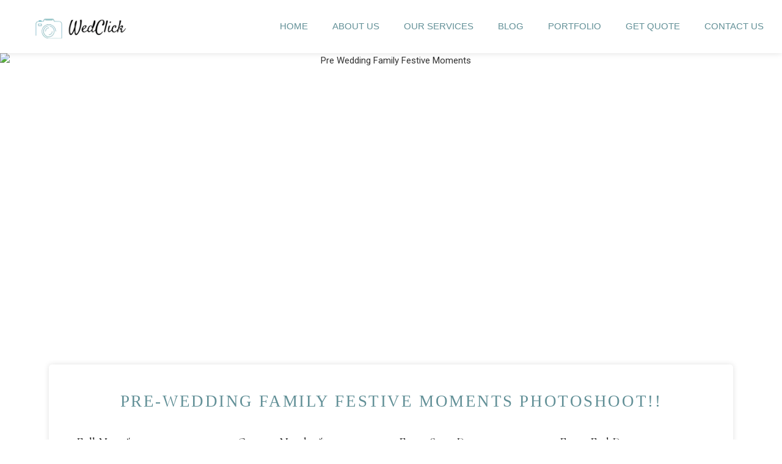

--- FILE ---
content_type: text/html; charset=UTF-8
request_url: https://wedclick.in/pre-wedding-family-festive-moments/
body_size: 36975
content:
<!DOCTYPE html><html lang="en-US" prefix="og: https://ogp.me/ns#"><head><meta charset="UTF-8"><link rel="preconnect" href="https://fonts.gstatic.com/" crossorigin /><meta name="viewport" content="width=device-width, initial-scale=1.0, viewport-fit=cover" /><title>Pre Wedding Family Festive Moments - WedClick</title><meta name="description" content="Capture the joy and love of your pre wedding family festive moments. Let us help you create memories that will last a lifetime. Book now!"/><meta name="robots" content="index, follow, max-snippet:-1, max-video-preview:-1, max-image-preview:large"/><link rel="canonical" href="https://wedclick.in/pre-wedding-family-festive-moments/" /><meta property="og:locale" content="en_US" /><meta property="og:type" content="article" /><meta property="og:title" content="Pre Wedding Family Festive Moments - WedClick" /><meta property="og:description" content="Capture the joy and love of your pre wedding family festive moments. Let us help you create memories that will last a lifetime. Book now!" /><meta property="og:url" content="https://wedclick.in/pre-wedding-family-festive-moments/" /><meta property="og:site_name" content="WedClick" /><meta property="og:updated_time" content="2025-03-07T06:42:21+00:00" /><meta property="og:image" content="https://wedclick.in/wp-content/uploads/2024/03/PRE-WEDDING-FAMILY-FESTIVE-MOMENTS.jpg" /><meta property="og:image:secure_url" content="https://wedclick.in/wp-content/uploads/2024/03/PRE-WEDDING-FAMILY-FESTIVE-MOMENTS.jpg" /><meta property="og:image:width" content="1640" /><meta property="og:image:height" content="700" /><meta property="og:image:alt" content="Pre Wedding Family Festive Moments" /><meta property="og:image:type" content="image/jpeg" /><meta property="article:published_time" content="2021-09-25T10:43:46+00:00" /><meta property="article:modified_time" content="2025-03-07T06:42:21+00:00" /><meta name="twitter:card" content="summary_large_image" /><meta name="twitter:title" content="Pre Wedding Family Festive Moments - WedClick" /><meta name="twitter:description" content="Capture the joy and love of your pre wedding family festive moments. Let us help you create memories that will last a lifetime. Book now!" /><meta name="twitter:image" content="https://wedclick.in/wp-content/uploads/2024/03/PRE-WEDDING-FAMILY-FESTIVE-MOMENTS.jpg" /><meta name="twitter:label1" content="Time to read" /><meta name="twitter:data1" content="Less than a minute" /><link rel='dns-prefetch' href='//fonts.googleapis.com' /><link rel='dns-prefetch' href='//hcaptcha.com' /><link rel='dns-prefetch' href='//fonts.gstatic.com' /><link rel="alternate" type="application/rss+xml" title="WedClick &raquo; Feed" href="https://wedclick.in/feed/" /><link rel="alternate" type="application/rss+xml" title="WedClick &raquo; Comments Feed" href="https://wedclick.in/comments/feed/" /><style type="text/css">.brave_popup{display:none}</style><script data-no-optimize="1">var brave_popup_data = {}; var bravepop_emailValidation=false; var brave_popup_videos = {};  var brave_popup_formData = {};var brave_popup_adminUser = false; var brave_popup_pageInfo = {"type":"single","pageID":8226,"singleType":"page"};  var bravepop_emailSuggestions={};</script><link rel="alternate" title="oEmbed (JSON)" type="application/json+oembed" href="https://wedclick.in/wp-json/oembed/1.0/embed?url=https%3A%2F%2Fwedclick.in%2Fpre-wedding-family-festive-moments%2F" /><link rel="alternate" title="oEmbed (XML)" type="text/xml+oembed" href="https://wedclick.in/wp-json/oembed/1.0/embed?url=https%3A%2F%2Fwedclick.in%2Fpre-wedding-family-festive-moments%2F&#038;format=xml" /><style id='wp-img-auto-sizes-contain-inline-css' type='text/css'>img:is([sizes=auto i],[sizes^="auto," i]){contain-intrinsic-size:3000px 1500px}</style> <script src="[data-uri]" defer></script><script data-optimized="1" src="https://wedclick.in/wp-content/plugins/litespeed-cache/assets/js/webfontloader.min.js" defer></script> <style id='classic-theme-styles-inline-css' type='text/css'>/*! This file is auto-generated */
.wp-block-button__link{color:#fff;background-color:#32373c;border-radius:9999px;box-shadow:none;text-decoration:none;padding:calc(.667em + 2px) calc(1.333em + 2px);font-size:1.125em}.wp-block-file__button{background:#32373c;color:#fff;text-decoration:none}</style><style id='wpxpo-global-style-inline-css' type='text/css'>:root{--preset-color1:#037fff;--preset-color2:#026fe0;--preset-color3:#071323;--preset-color4:#132133;--preset-color5:#34495e;--preset-color6:#787676;--preset-color7:#f0f2f3;--preset-color8:#f8f9fa;--preset-color9:#ffffff}{}</style><style id='ultp-preset-colors-style-inline-css' type='text/css'>:root{--postx_preset_Base_1_color:#f4f4ff;--postx_preset_Base_2_color:#dddff8;--postx_preset_Base_3_color:#B4B4D6;--postx_preset_Primary_color:#3323f0;--postx_preset_Secondary_color:#4a5fff;--postx_preset_Tertiary_color:#FFFFFF;--postx_preset_Contrast_3_color:#545472;--postx_preset_Contrast_2_color:#262657;--postx_preset_Contrast_1_color:#10102e;--postx_preset_Over_Primary_color:#ffffff}</style><style id='ultp-preset-gradient-style-inline-css' type='text/css'>:root{--postx_preset_Primary_to_Secondary_to_Right_gradient:linear-gradient(90deg, var(--postx_preset_Primary_color) 0%, var(--postx_preset_Secondary_color) 100%);--postx_preset_Primary_to_Secondary_to_Bottom_gradient:linear-gradient(180deg, var(--postx_preset_Primary_color) 0%, var(--postx_preset_Secondary_color) 100%);--postx_preset_Secondary_to_Primary_to_Right_gradient:linear-gradient(90deg, var(--postx_preset_Secondary_color) 0%, var(--postx_preset_Primary_color) 100%);--postx_preset_Secondary_to_Primary_to_Bottom_gradient:linear-gradient(180deg, var(--postx_preset_Secondary_color) 0%, var(--postx_preset_Primary_color) 100%);--postx_preset_Cold_Evening_gradient:linear-gradient(0deg, rgb(12, 52, 131) 0%, rgb(162, 182, 223) 100%, rgb(107, 140, 206) 100%, rgb(162, 182, 223) 100%);--postx_preset_Purple_Division_gradient:linear-gradient(0deg, rgb(112, 40, 228) 0%, rgb(229, 178, 202) 100%);--postx_preset_Over_Sun_gradient:linear-gradient(60deg, rgb(171, 236, 214) 0%, rgb(251, 237, 150) 100%);--postx_preset_Morning_Salad_gradient:linear-gradient(-255deg, rgb(183, 248, 219) 0%, rgb(80, 167, 194) 100%);--postx_preset_Fabled_Sunset_gradient:linear-gradient(-270deg, rgb(35, 21, 87) 0%, rgb(68, 16, 122) 29%, rgb(255, 19, 97) 67%, rgb(255, 248, 0) 100%)}</style><style id='ultp-preset-typo-style-inline-css' type='text/css'>@import url(https://fonts.googleapis.com/css?family=Roboto:100,100i,300,300i,400,400i,500,500i,700,700i,900,900i);:root{--postx_preset_Heading_typo_font_family:Roboto;--postx_preset_Heading_typo_font_family_type:sans-serif;--postx_preset_Heading_typo_font_weight:600;--postx_preset_Heading_typo_text_transform:capitalize;--postx_preset_Body_and_Others_typo_font_family:Roboto;--postx_preset_Body_and_Others_typo_font_family_type:sans-serif;--postx_preset_Body_and_Others_typo_font_weight:400;--postx_preset_Body_and_Others_typo_text_transform:lowercase;--postx_preset_body_typo_font_size_lg:16px;--postx_preset_paragraph_1_typo_font_size_lg:12px;--postx_preset_paragraph_2_typo_font_size_lg:12px;--postx_preset_paragraph_3_typo_font_size_lg:12px;--postx_preset_heading_h1_typo_font_size_lg:42px;--postx_preset_heading_h2_typo_font_size_lg:36px;--postx_preset_heading_h3_typo_font_size_lg:30px;--postx_preset_heading_h4_typo_font_size_lg:24px;--postx_preset_heading_h5_typo_font_size_lg:20px;--postx_preset_heading_h6_typo_font_size_lg:16px}</style><link data-optimized="1" rel='stylesheet' id='qi-addons-for-elementor-grid-style-css' href='https://wedclick.in/wp-content/litespeed/css/1641eb168103be2993dcba041756589f.css?ver=6589f' type='text/css' media='all' /><link data-optimized="1" rel='stylesheet' id='qi-addons-for-elementor-helper-parts-style-css' href='https://wedclick.in/wp-content/litespeed/css/e6f2d7cc718a169085fee71b36974fdb.css?ver=74fdb' type='text/css' media='all' /><link data-optimized="1" rel='stylesheet' id='qi-addons-for-elementor-style-css' href='https://wedclick.in/wp-content/litespeed/css/c12fe68812b10544bbad879805f4bef9.css?ver=4bef9' type='text/css' media='all' /><link data-optimized="1" rel='stylesheet' id='theaisle-elated-default-style-css' href='https://wedclick.in/wp-content/litespeed/css/7ff49a5d12f1a225b786f63c6c3ffbd2.css?ver=ffbd2' type='text/css' media='all' /><link data-optimized="1" rel='stylesheet' id='theaisle-elated-modules-css' href='https://wedclick.in/wp-content/litespeed/css/f784564d7f50e83aabfec139b99ec1e2.css?ver=ec1e2' type='text/css' media='all' /><link data-optimized="1" rel='stylesheet' id='eltdf-dripicons-css' href='https://wedclick.in/wp-content/litespeed/css/671138c3e66de02d2999d43a65652d6c.css?ver=52d6c' type='text/css' media='all' /><link data-optimized="1" rel='stylesheet' id='eltdf-font_elegant-css' href='https://wedclick.in/wp-content/litespeed/css/e38873ab23ef1a3062d02cd5212b55b1.css?ver=b55b1' type='text/css' media='all' /><link data-optimized="1" rel='stylesheet' id='eltdf-font_awesome-css' href='https://wedclick.in/wp-content/litespeed/css/80f065b7b5e4157b2c359d8135ecd5e3.css?ver=cd5e3' type='text/css' media='all' /><link data-optimized="1" rel='stylesheet' id='eltdf-ion_icons-css' href='https://wedclick.in/wp-content/litespeed/css/5f4215a2c44fd7740807d531a21d96d5.css?ver=d96d5' type='text/css' media='all' /><link data-optimized="1" rel='stylesheet' id='eltdf-linea_icons-css' href='https://wedclick.in/wp-content/litespeed/css/a353109f603a30cf83dca6d6f7030c34.css?ver=30c34' type='text/css' media='all' /><link data-optimized="1" rel='stylesheet' id='eltdf-linear_icons-css' href='https://wedclick.in/wp-content/litespeed/css/a2006e4b92bab34ffbb3070dee19e537.css?ver=9e537' type='text/css' media='all' /><link data-optimized="1" rel='stylesheet' id='eltdf-simple_line_icons-css' href='https://wedclick.in/wp-content/litespeed/css/0d2f96760152d9ca705a01996c5885dc.css?ver=885dc' type='text/css' media='all' /><link data-optimized="1" rel='stylesheet' id='mediaelement-css' href='https://wedclick.in/wp-content/litespeed/css/61adb7a9a368a8443bee4bd506937bae.css?ver=37bae' type='text/css' media='all' /><link data-optimized="1" rel='stylesheet' id='wp-mediaelement-css' href='https://wedclick.in/wp-content/litespeed/css/afa0b7db175e66d6a23ac491179807d2.css?ver=807d2' type='text/css' media='all' /><link data-optimized="1" rel='stylesheet' id='theaisle-elated-style-dynamic-css' href='https://wedclick.in/wp-content/litespeed/css/f6dc7798e04c4c32250ba2e75474b3f4.css?ver=4b3f4' type='text/css' media='all' /><link data-optimized="1" rel='stylesheet' id='theaisle-elated-modules-responsive-css' href='https://wedclick.in/wp-content/litespeed/css/125fe3c797440bb582ecac1e353366e1.css?ver=366e1' type='text/css' media='all' /><link data-optimized="1" rel='stylesheet' id='theaisle-elated-style-dynamic-responsive-css' href='https://wedclick.in/wp-content/litespeed/css/da72548a260a982259cb936a9b180c3a.css?ver=80c3a' type='text/css' media='all' /><link data-optimized="1" rel='stylesheet' id='theaisle-core-dashboard-style-css' href='https://wedclick.in/wp-content/litespeed/css/5e12fd2e9a7412c09eb296892be336f3.css?ver=336f3' type='text/css' media='all' /><link data-optimized="1" rel='stylesheet' id='elementor-frontend-css' href='https://wedclick.in/wp-content/litespeed/css/2e142cd33faeccf03e3c7370f4521289.css?ver=21289' type='text/css' media='all' /><link data-optimized="1" rel='stylesheet' id='widget-image-css' href='https://wedclick.in/wp-content/litespeed/css/3196a226a3874d38ce885131a25a1447.css?ver=a1447' type='text/css' media='all' /><link data-optimized="1" rel='stylesheet' id='e-popup-css' href='https://wedclick.in/wp-content/litespeed/css/a7ea44d0b63710742713d1ecd385ec4f.css?ver=5ec4f' type='text/css' media='all' /><link data-optimized="1" rel='stylesheet' id='widget-nav-menu-css' href='https://wedclick.in/wp-content/litespeed/css/b005639d1932874283aeed5a2ef7ddad.css?ver=7ddad' type='text/css' media='all' /><link data-optimized="1" rel='stylesheet' id='e-sticky-css' href='https://wedclick.in/wp-content/litespeed/css/2a63a4610c5fbb226e9236dfd6cf2b52.css?ver=f2b52' type='text/css' media='all' /><link data-optimized="1" rel='stylesheet' id='widget-heading-css' href='https://wedclick.in/wp-content/litespeed/css/6618b95da3351e6cff636c410de2e8bd.css?ver=2e8bd' type='text/css' media='all' /><link data-optimized="1" rel='stylesheet' id='widget-icon-list-css' href='https://wedclick.in/wp-content/litespeed/css/05e070726bfd8883c08e9eab42006df4.css?ver=06df4' type='text/css' media='all' /><link data-optimized="1" rel='stylesheet' id='widget-social-icons-css' href='https://wedclick.in/wp-content/litespeed/css/ca74d04c7f3a62cc85916bbf20840867.css?ver=40867' type='text/css' media='all' /><link data-optimized="1" rel='stylesheet' id='e-apple-webkit-css' href='https://wedclick.in/wp-content/litespeed/css/5f9ba40dc6231e90da7f616bec05a345.css?ver=5a345' type='text/css' media='all' /><link data-optimized="1" rel='stylesheet' id='elementor-icons-css' href='https://wedclick.in/wp-content/litespeed/css/c8ce84db4cb81c2424e5bd9f8bef3e75.css?ver=f3e75' type='text/css' media='all' /><link data-optimized="1" rel='stylesheet' id='elementor-post-7-css' href='https://wedclick.in/wp-content/litespeed/css/a777dbdc01fffb79c96020c29624677f.css?ver=4677f' type='text/css' media='all' /><link data-optimized="1" rel='stylesheet' id='ultp-style-css' href='https://wedclick.in/wp-content/litespeed/css/385866771dbc0b9e763727b96fffaa93.css?ver=faa93' type='text/css' media='all' /><link data-optimized="1" rel='stylesheet' id='widget-form-css' href='https://wedclick.in/wp-content/litespeed/css/46778e0ea8b84982e9342feac0174816.css?ver=74816' type='text/css' media='all' /><link data-optimized="1" rel='stylesheet' id='widget-divider-css' href='https://wedclick.in/wp-content/litespeed/css/6660b098a872b6fc5cdac9c315f522b8.css?ver=522b8' type='text/css' media='all' /><link data-optimized="1" rel='stylesheet' id='widget-spacer-css' href='https://wedclick.in/wp-content/litespeed/css/e6d1f9775ebe15ddde2aaea0eb4fdc16.css?ver=fdc16' type='text/css' media='all' /><link data-optimized="1" rel='stylesheet' id='elementor-post-8226-css' href='https://wedclick.in/wp-content/litespeed/css/51bec8eab0c40de4d8d2f2415c1884ad.css?ver=884ad' type='text/css' media='all' /><link data-optimized="1" rel='stylesheet' id='elementor-post-16730-css' href='https://wedclick.in/wp-content/litespeed/css/55937aefc822cf97c0147d71da990ed1.css?ver=90ed1' type='text/css' media='all' /><link data-optimized="1" rel='stylesheet' id='elementor-post-13918-css' href='https://wedclick.in/wp-content/litespeed/css/bf1499e24fcde777c47b1ffe08836309.css?ver=36309' type='text/css' media='all' /><link data-optimized="1" rel='stylesheet' id='elementor-post-13888-css' href='https://wedclick.in/wp-content/litespeed/css/a0d606c44abb28613e89a878e8b9d316.css?ver=9d316' type='text/css' media='all' /><link data-optimized="1" rel='stylesheet' id='chaty-front-css-css' href='https://wedclick.in/wp-content/litespeed/css/db7d65da55a3ca0dbea352c48c7801ca.css?ver=801ca' type='text/css' media='all' /><link data-optimized="1" rel='stylesheet' id='swiper-css' href='https://wedclick.in/wp-content/litespeed/css/fd2c0bbd0ebfaa0587c00fa453a3b567.css?ver=3b567' type='text/css' media='all' /><link data-optimized="1" rel='stylesheet' id='elementor-icons-shared-0-css' href='https://wedclick.in/wp-content/litespeed/css/c9e850641a68dff1479b27fa8045c984.css?ver=5c984' type='text/css' media='all' /><link data-optimized="1" rel='stylesheet' id='elementor-icons-fa-solid-css' href='https://wedclick.in/wp-content/litespeed/css/b02f846e5ca61142a39c843bf0e390ef.css?ver=390ef' type='text/css' media='all' /><link data-optimized="1" rel='stylesheet' id='elementor-icons-fa-regular-css' href='https://wedclick.in/wp-content/litespeed/css/96b1a09541324a5e24e7728e26e19300.css?ver=19300' type='text/css' media='all' /><link data-optimized="1" rel='stylesheet' id='elementor-icons-fa-brands-css' href='https://wedclick.in/wp-content/litespeed/css/ef32dbe29a6eb3661cd41a8565467ed8.css?ver=67ed8' type='text/css' media='all' /> <script type="text/javascript" src="https://wedclick.in/wp-includes/js/jquery/jquery.min.js" id="jquery-core-js"></script> <script data-optimized="1" type="text/javascript" src="https://wedclick.in/wp-content/litespeed/js/cc68892665792ec1b4a33f6b9865d666.js?ver=5d666" id="jquery-migrate-js" defer data-deferred="1"></script> <link rel="https://api.w.org/" href="https://wedclick.in/wp-json/" /><link rel="alternate" title="JSON" type="application/json" href="https://wedclick.in/wp-json/wp/v2/pages/8226" /><link rel="EditURI" type="application/rsd+xml" title="RSD" href="https://wedclick.in/xmlrpc.php?rsd" /><meta name="generator" content="WordPress 6.9" /><link rel='shortlink' href='https://wedclick.in/?p=8226' /> <script data-optimized="1" src="[data-uri]" defer></script><script data-optimized="1" type="text/javascript" src="[data-uri]" defer></script><style>.h-captcha{position:relative;display:block;margin-bottom:2rem;padding:0;clear:both}.h-captcha[data-size="normal"]{width:303px;height:78px}.h-captcha[data-size="compact"]{width:164px;height:144px}.h-captcha[data-size="invisible"]{display:none}.h-captcha::before{content:'';display:block;position:absolute;top:0;left:0;background:url(https://wedclick.in/wp-content/plugins/hcaptcha-for-forms-and-more/assets/images/hcaptcha-div-logo.svg) no-repeat;border:1px solid #fff0;border-radius:4px}.h-captcha[data-size="normal"]::before{width:300px;height:74px;background-position:94% 28%}.h-captcha[data-size="compact"]::before{width:156px;height:136px;background-position:50% 79%}.h-captcha[data-theme="light"]::before,body.is-light-theme .h-captcha[data-theme="auto"]::before,.h-captcha[data-theme="auto"]::before{background-color:#fafafa;border:1px solid #e0e0e0}.h-captcha[data-theme="dark"]::before,body.is-dark-theme .h-captcha[data-theme="auto"]::before,html.wp-dark-mode-active .h-captcha[data-theme="auto"]::before,html.drdt-dark-mode .h-captcha[data-theme="auto"]::before{background-image:url(https://wedclick.in/wp-content/plugins/hcaptcha-for-forms-and-more/assets/images/hcaptcha-div-logo-white.svg);background-repeat:no-repeat;background-color:#333;border:1px solid #f5f5f5}@media (prefers-color-scheme:dark){.h-captcha[data-theme="auto"]::before{background-image:url(https://wedclick.in/wp-content/plugins/hcaptcha-for-forms-and-more/assets/images/hcaptcha-div-logo-white.svg);background-repeat:no-repeat;background-color:#333;border:1px solid #f5f5f5}}.h-captcha[data-theme="custom"]::before{background-color:initial}.h-captcha[data-size="invisible"]::before{display:none}.h-captcha iframe{position:relative}div[style*="z-index: 2147483647"] div[style*="border-width: 11px"][style*="position: absolute"][style*="pointer-events: none"]{border-style:none}</style><meta name="google-site-verification" content="Hcw34ZfVg8gUGEdcKVAQZZbH8mtIa9wAIy3Gkzt7-2U" /><meta name="generator" content="Elementor 3.28.4; features: additional_custom_breakpoints, e_local_google_fonts; settings: css_print_method-external, google_font-disabled, font_display-auto"><style>.e-con.e-parent:nth-of-type(n+4):not(.e-lazyloaded):not(.e-no-lazyload),.e-con.e-parent:nth-of-type(n+4):not(.e-lazyloaded):not(.e-no-lazyload) *{background-image:none!important}@media screen and (max-height:1024px){.e-con.e-parent:nth-of-type(n+3):not(.e-lazyloaded):not(.e-no-lazyload),.e-con.e-parent:nth-of-type(n+3):not(.e-lazyloaded):not(.e-no-lazyload) *{background-image:none!important}}@media screen and (max-height:640px){.e-con.e-parent:nth-of-type(n+2):not(.e-lazyloaded):not(.e-no-lazyload),.e-con.e-parent:nth-of-type(n+2):not(.e-lazyloaded):not(.e-no-lazyload) *{background-image:none!important}}</style><link rel="icon" href="https://wedclick.in/wp-content/uploads/2021/09/cropped-Untitled-design-32x32.png" sizes="32x32" /><link rel="icon" href="https://wedclick.in/wp-content/uploads/2021/09/cropped-Untitled-design-192x192.png" sizes="192x192" /><link rel="apple-touch-icon" href="https://wedclick.in/wp-content/uploads/2021/09/cropped-Untitled-design-180x180.png" /><meta name="msapplication-TileImage" content="https://wedclick.in/wp-content/uploads/2021/09/cropped-Untitled-design-270x270.png" /><style type="text/css" id="rmwr-dynamic-css">.read-link{font-weight:400;color:#000;background:#fff;padding:0;border-bottom:1px solid #000;-webkit-box-shadow:none!important;box-shadow:none!important;cursor:pointer;text-decoration:none;display:inline-block;border-top:none;border-left:none;border-right:none;transition:color 0.3s ease,background-color 0.3s ease}.read-link:hover,.read-link:focus{color:#191919;text-decoration:none;outline:2px solid #000;outline-offset:2px}.read-link:focus{outline:2px solid #000;outline-offset:2px}.read_div{margin-top:10px}.read_div[data-animation="fade"]{transition:opacity 0.3s ease}@media print{.read_div[style*="display: none"]{display:block!important}.read-link{display:none!important}}</style><style type="text/css" id="wp-custom-css">@font-face{font-family:sans-serif;font-weight:400;font-display:swap;font-style:normal}.btn{text-align:center}.caldera-form-services .caldera-grid .row .form-group{text-align:left!important}.caldera-form-services .caldera-grid .row .form-group .intl-tel-input{display:block}.services-form-container{background-color:#C78665;padding:10px 20px 0 20px}.services-form-container input::placeholder{color:#fff!important}.services-form-container .services-form{display:flex;flex-direction:column}.services-form-container .submit-btn{background-color:#fff}.services-form-container .submit-btn .eltdf-btn-line{border:1px solid #C78665!important;background-color:balck!important}.services-form-container .submit-btn{padding:10px 40px;margin:auto}.services-form-container .submit-btn .eltdf-btn-text{color:#C78665!important;font-size:25px}.services-form-container .heading-container h4{margin:0 0 05px 0;color:#fff;text-transform:capitalize;font-size:20px;font-weight:600}.services-form-container .dropdown-input{color:#fff}.services-form-container .dropdown-input option{color:#000}.services-form-container .form-input{border-color:#fff!important;color:#fff!important}.eltdf-post-heading{display:none}.eltdf-page-title{text-align:center}@media only screen and (max-width:480px){.eltdf-title-holder .eltdf-page-title{font-size:35px}}.read-more-btn{text-align:left!important}.read-more-btn .yrm-toggle-expand{border:none;color:#000}.services-menu .second .inner ul{height:300px;overflow-y:scroll}.services-menu .second .inner ul::-webkit-scrollbar{width:10px!important;background-color:#fff;border-radius:30px}.services-menu .second .inner ul::-webkit-scrollbar-thumb{color:#fff!important;background-color:#00596777;border-radius:30px;margin:0 1px!important}.sidebar-form-container{display:flex;flex-direction:column;justify-content:center;align-items:center;background-color:#fff0;border:1px solid #C78665;color:#fff;padding:20px 25px;margin-bottom:20px}.sidebar-form-container h4{color:#111;margin-top:0}.sidebar-form-container .input-row input{background-color:#fff0;border-bottom:1px solid #000;padding:0 0}.sidebar-form-container .input-row{width:100%!important}.sidebar-form-container .input-row button[type='submit']{color:#fff;padding:08px 0;font-size:17px;text-align:center;width:100%}.sidebar-form-container .input-row select.dropdown-input{color:#C78665;font-weight:400;font-family:Cormorant,serif;font-size:19px;font-style:italic;border:none!important;border-bottom:1px solid #000!important;padding-left:0}.sidebar-form-container .input-row .ajax-loader{display:block}.sidebar-form-container .wpcf7-response-output{color:#000}.sidebar-form-container .input-row input{margin-bottom:23px}h2.entry-title.eltdf-post-title{display:none}.lwptoc.lwptoc-autoWidth.lwptoc-baseItems.lwptoc-light.lwptoc-notInherit{display:none}@media only screen and (max-width:720px){h2.eltdf-testimonial-title.entry-title{font-size:20px}}.page-id-8047.eltdf-paspartu-enabled .eltdf-wrapper{padding:0px!important}.qodef-e-title{padding-right:20px}.envato-block__preview{overflow:visible}.envato-kit-139-accordion .elementor-widget-container{border-radius:10px!important}.envato-kit-139-map iframe,.envato-kit-139-slider .slick-slide,.envato-kit-139-flipbox .elementor-flip-box div{border-radius:10px!important}@media only screen and (min-width:980px){.eltdf-fixed-wrapper.fixed{left:0px!important;right:0px!important;width:100%!important}}@media only screen and (min-width:980px){.eltdf-vertical-align-containers{padding:0 40px!important}}button.wpcf7-form-control.wpcf7-submit.eltdf-btn.eltdf-btn-medium.eltdf-btn-solid{background:#C78665}button.wpcf7-form-control.wpcf7-submit.eltdf-btn.eltdf-btn-medium.eltdf-btn-solid{background-color:#6EC1E4!important}.wpcf7-form-control.wpcf7-text,.wpcf7-form-control.wpcf7-textarea{color:black!important}button.wpcf7-form-control.wpcf7-submit.eltdf-btn.eltdf-btn-medium.eltdf-btn-solid{background-color:#629097!important}.flatpickr-calendar,.flatpickr-wrapper,.flatpickr-innerContainer,.flatpickr-rContainer,.flatpickr-days,.flatpickr-month,.flatpickr-months,.flatpickr-innerContainer:before,.flatpickr-innerContainer:after{display:none!important;visibility:hidden!important;opacity:0!important}.sidebar-form-container .input-row select.dropdown-input{color:black!important}h1,h2,h3,h4,h5,h6{font-family:roboto slab!important;font-weight:300!important}li{color:#0a0a0a!important}button.wpcf7-form-control.wpcf7-submit.eltdf-btn.eltdf-btn-medium.eltdf-btn-solid:hover{background:#fff!important;color:#629097}.placeholder-black::placeholder{color:#000000!important}@font-face{font-family:"Font Awesome 5 Free";font-display:swap}@font-face{font-family:"Font Awesome 5 Brands";font-display:swap}@font-face{font-display:swap}</style><style id='wp-block-paragraph-inline-css' type='text/css'>.is-small-text{font-size:.875em}.is-regular-text{font-size:1em}.is-large-text{font-size:2.25em}.is-larger-text{font-size:3em}.has-drop-cap:not(:focus):first-letter{float:left;font-size:8.4em;font-style:normal;font-weight:100;line-height:.68;margin:.05em .1em 0 0;text-transform:uppercase}body.rtl .has-drop-cap:not(:focus):first-letter{float:none;margin-left:.1em}p.has-drop-cap.has-background{overflow:hidden}:root :where(p.has-background){padding:1.25em 2.375em}:where(p.has-text-color:not(.has-link-color)) a{color:inherit}p.has-text-align-left[style*="writing-mode:vertical-lr"],p.has-text-align-right[style*="writing-mode:vertical-rl"]{rotate:180deg}</style></head><body class="wp-singular page-template page-template-elementor_header_footer page page-id-8226 wp-theme-theaisle theaisle-core-2.0.5 postx-page qodef-qi--no-touch qi-addons-for-elementor-1.9.5 theaisle-ver-2.6 eltdf-grid-1100 eltdf-empty-google-api eltdf-wide-dropdown-menu-content-in-grid eltdf-fixed-on-scroll eltdf-dropdown-animate-height eltdf-header-standard eltdf-menu-area-shadow-disable eltdf-menu-area-in-grid-shadow-disable eltdf-menu-area-border-disable eltdf-menu-area-in-grid-border-disable eltdf-logo-area-border-disable eltdf-logo-area-in-grid-border-disable eltdf-default-mobile-header eltdf-sticky-up-mobile-header elementor-default elementor-template-full-width elementor-kit-7 elementor-page elementor-page-8226"><div data-elementor-type="header" data-elementor-id="13918" class="elementor elementor-13918 elementor-location-header" data-elementor-post-type="elementor_library"><section class="elementor-section elementor-top-section elementor-element elementor-element-19c7ee3 elementor-section-full_width elementor-section-height-default elementor-section-height-default eltdf-parallax-row-no eltdf-content-aligment-left eltdf-elementor-row-grid-no eltdf-disabled-bg-image-bellow-no" data-id="19c7ee3" data-element_type="section" data-settings="{&quot;background_background&quot;:&quot;classic&quot;,&quot;sticky&quot;:&quot;top&quot;,&quot;sticky_on&quot;:[&quot;desktop&quot;,&quot;tablet&quot;,&quot;mobile&quot;],&quot;sticky_offset&quot;:0,&quot;sticky_effects_offset&quot;:0,&quot;sticky_anchor_link_offset&quot;:0}"><div class="elementor-container elementor-column-gap-default"><div class="elementor-column elementor-col-50 elementor-top-column elementor-element elementor-element-8d62ebc" data-id="8d62ebc" data-element_type="column"><div class="elementor-widget-wrap elementor-element-populated"><div class="elementor-element elementor-element-e1acec3 elementor-widget elementor-widget-image" data-id="e1acec3" data-element_type="widget" data-widget_type="image.default"><div class="elementor-widget-container">
<a href="https://wedclick.in/">
<img fetchpriority="high" width="376" height="147" src="https://wedclick.in/wp-content/uploads/2023/12/WedClick-Best-Wedding-Photographer-in-Rajasthan.png" class="attachment-full size-full wp-image-14266" alt="best wedding photographer in Rajasthan | Best wedding photography in Rajasthan" srcset="https://wedclick.in/wp-content/uploads/2023/12/WedClick-Best-Wedding-Photographer-in-Rajasthan.png 376w, https://wedclick.in/wp-content/uploads/2023/12/WedClick-Best-Wedding-Photographer-in-Rajasthan-300x117.png 300w" sizes="(max-width: 376px) 100vw, 376px" loading="eager" />								</a></div></div></div></div><div class="elementor-column elementor-col-50 elementor-top-column elementor-element elementor-element-8d4c54a" data-id="8d4c54a" data-element_type="column"><div class="elementor-widget-wrap elementor-element-populated"><div class="elementor-element elementor-element-f397c34 elementor-nav-menu__align-end elementor-nav-menu--stretch elementor-nav-menu--dropdown-tablet elementor-nav-menu__text-align-aside elementor-nav-menu--toggle elementor-nav-menu--burger elementor-widget elementor-widget-nav-menu" data-id="f397c34" data-element_type="widget" data-settings="{&quot;full_width&quot;:&quot;stretch&quot;,&quot;layout&quot;:&quot;horizontal&quot;,&quot;submenu_icon&quot;:{&quot;value&quot;:&quot;&lt;i class=\&quot;fas fa-caret-down\&quot;&gt;&lt;\/i&gt;&quot;,&quot;library&quot;:&quot;fa-solid&quot;},&quot;toggle&quot;:&quot;burger&quot;}" data-widget_type="nav-menu.default"><div class="elementor-widget-container"><nav aria-label="Menu" class="elementor-nav-menu--main elementor-nav-menu__container elementor-nav-menu--layout-horizontal e--pointer-underline e--animation-fade"><ul id="menu-1-f397c34" class="elementor-nav-menu"><li class="menu-item menu-item-type-post_type menu-item-object-page menu-item-home menu-item-8195"><a href="https://wedclick.in/" class="elementor-item">Home</a></li><li class="menu-item menu-item-type-post_type menu-item-object-page menu-item-8197"><a href="https://wedclick.in/about-us/" class="elementor-item">About Us</a></li><li class="services-menu menu-item menu-item-type-post_type menu-item-object-page current-menu-ancestor current-menu-parent current_page_parent current_page_ancestor menu-item-has-children menu-item-9686"><a href="https://wedclick.in/our-services/" class="elementor-item">Our Services</a><ul class="sub-menu elementor-nav-menu--dropdown"><li class="menu-item menu-item-type-custom menu-item-object-custom menu-item-9813"><a href="https://wedclick.in/best-wedding-photographer-in-udaipur/" class="elementor-sub-item">Wedding Photography</a></li><li class="menu-item menu-item-type-custom menu-item-object-custom menu-item-9814"><a href="https://wedclick.in/pre-wedding-photography-in-udaipur/" class="elementor-sub-item">Pre Wedding Photography</a></li><li class="menu-item menu-item-type-post_type menu-item-object-page menu-item-9147"><a href="https://wedclick.in/candid-wedding-photography/" class="elementor-sub-item">Candid Wedding Photoshoot</a></li><li class="menu-item menu-item-type-custom menu-item-object-custom menu-item-9819"><a href="https://wedclick.in/bride-and-groom-candid-photoshoot/" class="elementor-sub-item">Bride &#038; Groom Candid Shoot</a></li><li class="menu-item menu-item-type-custom menu-item-object-custom menu-item-9815"><a href="https://wedclick.in/post-wedding-anniversary-photoshoot/" class="elementor-sub-item">Anniversary Photoshoot</a></li><li class="menu-item menu-item-type-custom menu-item-object-custom menu-item-9816"><a href="https://wedclick.in/matrimonial-photoshoot-in-udaipur/" class="elementor-sub-item">Matrimonial Photoshoot</a></li><li class="menu-item menu-item-type-custom menu-item-object-custom menu-item-9817"><a href="https://wedclick.in/maternity-photoshoot-in-udaipur/" class="elementor-sub-item">Maternity Photoshoot</a></li><li class="menu-item menu-item-type-custom menu-item-object-custom menu-item-9818"><a href="https://wedclick.in/newborn-baby-photoshoot-in-udaipur/" class="elementor-sub-item">Newborn Baby Photoshoot</a></li><li class="menu-item menu-item-type-post_type menu-item-object-page current-menu-item page_item page-item-8226 current_page_item menu-item-9152"><a href="https://wedclick.in/pre-wedding-family-festive-moments/" aria-current="page" class="elementor-sub-item elementor-item-active">Pre Wedding Family Festive Moments</a></li><li class="menu-item menu-item-type-post_type menu-item-object-page menu-item-9670"><a href="https://wedclick.in/pre-wedding-videography-udaipur/" class="elementor-sub-item">Pre Wedding Videography</a></li><li class="menu-item menu-item-type-post_type menu-item-object-page menu-item-9671"><a href="https://wedclick.in/wedding-photo-editing-services-udaipur/" class="elementor-sub-item">Wedding Photo Editing</a></li><li class="menu-item menu-item-type-post_type menu-item-object-page menu-item-9672"><a href="https://wedclick.in/video-editing-services-udaipur/" class="elementor-sub-item">Wedding Video Editing</a></li><li class="menu-item menu-item-type-post_type menu-item-object-page menu-item-9156"><a href="https://wedclick.in/wedding-cinematography-in-udaipur/" class="elementor-sub-item">Wedding Cinematography</a></li></ul></li><li class="menu-item menu-item-type-post_type menu-item-object-page menu-item-8569"><a href="https://wedclick.in/blog/" class="elementor-item">Blog</a></li><li class="menu-item menu-item-type-post_type menu-item-object-page menu-item-8201"><a href="https://wedclick.in/portfolio/" class="elementor-item">Portfolio</a></li><li class="menu-item menu-item-type-post_type menu-item-object-page menu-item-8781"><a href="https://wedclick.in/get-quote/" class="elementor-item">Get Quote</a></li><li class="menu-item menu-item-type-post_type menu-item-object-page menu-item-8199"><a href="https://wedclick.in/contact-us/" class="elementor-item">Contact Us</a></li></ul></nav><div class="elementor-menu-toggle" role="button" tabindex="0" aria-label="Menu Toggle" aria-expanded="false">
<i aria-hidden="true" role="presentation" class="elementor-menu-toggle__icon--open eicon-menu-bar"></i><i aria-hidden="true" role="presentation" class="elementor-menu-toggle__icon--close eicon-close"></i></div><nav class="elementor-nav-menu--dropdown elementor-nav-menu__container" aria-hidden="true"><ul id="menu-2-f397c34" class="elementor-nav-menu"><li class="menu-item menu-item-type-post_type menu-item-object-page menu-item-home menu-item-8195"><a href="https://wedclick.in/" class="elementor-item" tabindex="-1">Home</a></li><li class="menu-item menu-item-type-post_type menu-item-object-page menu-item-8197"><a href="https://wedclick.in/about-us/" class="elementor-item" tabindex="-1">About Us</a></li><li class="services-menu menu-item menu-item-type-post_type menu-item-object-page current-menu-ancestor current-menu-parent current_page_parent current_page_ancestor menu-item-has-children menu-item-9686"><a href="https://wedclick.in/our-services/" class="elementor-item" tabindex="-1">Our Services</a><ul class="sub-menu elementor-nav-menu--dropdown"><li class="menu-item menu-item-type-custom menu-item-object-custom menu-item-9813"><a href="https://wedclick.in/best-wedding-photographer-in-udaipur/" class="elementor-sub-item" tabindex="-1">Wedding Photography</a></li><li class="menu-item menu-item-type-custom menu-item-object-custom menu-item-9814"><a href="https://wedclick.in/pre-wedding-photography-in-udaipur/" class="elementor-sub-item" tabindex="-1">Pre Wedding Photography</a></li><li class="menu-item menu-item-type-post_type menu-item-object-page menu-item-9147"><a href="https://wedclick.in/candid-wedding-photography/" class="elementor-sub-item" tabindex="-1">Candid Wedding Photoshoot</a></li><li class="menu-item menu-item-type-custom menu-item-object-custom menu-item-9819"><a href="https://wedclick.in/bride-and-groom-candid-photoshoot/" class="elementor-sub-item" tabindex="-1">Bride &#038; Groom Candid Shoot</a></li><li class="menu-item menu-item-type-custom menu-item-object-custom menu-item-9815"><a href="https://wedclick.in/post-wedding-anniversary-photoshoot/" class="elementor-sub-item" tabindex="-1">Anniversary Photoshoot</a></li><li class="menu-item menu-item-type-custom menu-item-object-custom menu-item-9816"><a href="https://wedclick.in/matrimonial-photoshoot-in-udaipur/" class="elementor-sub-item" tabindex="-1">Matrimonial Photoshoot</a></li><li class="menu-item menu-item-type-custom menu-item-object-custom menu-item-9817"><a href="https://wedclick.in/maternity-photoshoot-in-udaipur/" class="elementor-sub-item" tabindex="-1">Maternity Photoshoot</a></li><li class="menu-item menu-item-type-custom menu-item-object-custom menu-item-9818"><a href="https://wedclick.in/newborn-baby-photoshoot-in-udaipur/" class="elementor-sub-item" tabindex="-1">Newborn Baby Photoshoot</a></li><li class="menu-item menu-item-type-post_type menu-item-object-page current-menu-item page_item page-item-8226 current_page_item menu-item-9152"><a href="https://wedclick.in/pre-wedding-family-festive-moments/" aria-current="page" class="elementor-sub-item elementor-item-active" tabindex="-1">Pre Wedding Family Festive Moments</a></li><li class="menu-item menu-item-type-post_type menu-item-object-page menu-item-9670"><a href="https://wedclick.in/pre-wedding-videography-udaipur/" class="elementor-sub-item" tabindex="-1">Pre Wedding Videography</a></li><li class="menu-item menu-item-type-post_type menu-item-object-page menu-item-9671"><a href="https://wedclick.in/wedding-photo-editing-services-udaipur/" class="elementor-sub-item" tabindex="-1">Wedding Photo Editing</a></li><li class="menu-item menu-item-type-post_type menu-item-object-page menu-item-9672"><a href="https://wedclick.in/video-editing-services-udaipur/" class="elementor-sub-item" tabindex="-1">Wedding Video Editing</a></li><li class="menu-item menu-item-type-post_type menu-item-object-page menu-item-9156"><a href="https://wedclick.in/wedding-cinematography-in-udaipur/" class="elementor-sub-item" tabindex="-1">Wedding Cinematography</a></li></ul></li><li class="menu-item menu-item-type-post_type menu-item-object-page menu-item-8569"><a href="https://wedclick.in/blog/" class="elementor-item" tabindex="-1">Blog</a></li><li class="menu-item menu-item-type-post_type menu-item-object-page menu-item-8201"><a href="https://wedclick.in/portfolio/" class="elementor-item" tabindex="-1">Portfolio</a></li><li class="menu-item menu-item-type-post_type menu-item-object-page menu-item-8781"><a href="https://wedclick.in/get-quote/" class="elementor-item" tabindex="-1">Get Quote</a></li><li class="menu-item menu-item-type-post_type menu-item-object-page menu-item-8199"><a href="https://wedclick.in/contact-us/" class="elementor-item" tabindex="-1">Contact Us</a></li></ul></nav></div></div></div></div></div></section></div><div class="lwptoc lwptoc-autoWidth lwptoc-baseItems lwptoc-light lwptoc-notInherit" data-smooth-scroll="1" data-smooth-scroll-offset="24"><div class="lwptoc_i"><div class="lwptoc_header">
<b class="lwptoc_title">Contents</b>                    <span class="lwptoc_toggle">
<a href="#" class="lwptoc_toggle_label" data-label="show">hide</a>            </span></div><div class="lwptoc_items lwptoc_items-visible"><div class="lwptoc_itemWrap"><div class="lwptoc_item">    <a href="#Pre-Wedding_Family_Festive_Moments_photoshoot">
<span class="lwptoc_item_number">1</span>
<span class="lwptoc_item_label">Pre-Wedding Family Festive Moments photoshoot!!</span>
</a></div><div class="lwptoc_item">    <a href="#Capture_the_Joy_Book_your_Pre-Wedding_Family_Festive_Moments_with_Us">
<span class="lwptoc_item_number">1.1</span>
<span class="lwptoc_item_label">Capture the Joy Book your Pre-Wedding Family Festive Moments with Us!</span>
</a></div></div></div></div></div><div data-elementor-type="wp-page" data-elementor-id="8226" class="elementor elementor-8226" data-elementor-post-type="page"><section class="elementor-section elementor-top-section elementor-element elementor-element-2dd1120 elementor-section-full_width elementor-section-height-default elementor-section-height-default eltdf-parallax-row-no eltdf-content-aligment-left eltdf-elementor-row-grid-no eltdf-disabled-bg-image-bellow-no" data-id="2dd1120" data-element_type="section"><div class="elementor-container elementor-column-gap-no"><div class="elementor-column elementor-col-100 elementor-top-column elementor-element elementor-element-d44ccf6" data-id="d44ccf6" data-element_type="column"><div class="elementor-widget-wrap elementor-element-populated"><div class="elementor-element elementor-element-537cd0c elementor-widget elementor-widget-image" data-id="537cd0c" data-element_type="widget" data-widget_type="image.default"><div class="elementor-widget-container">
<img data-lazyloaded="1" src="[data-uri]" decoding="async" width="1640" height="700" data-src="https://wedclick.in/wp-content/uploads/2024/03/PRE-WEDDING-FAMILY-FESTIVE-MOMENTS.jpg" class="attachment-full size-full wp-image-15015" alt="Pre Wedding Family Festive Moments" data-srcset="https://wedclick.in/wp-content/uploads/2024/03/PRE-WEDDING-FAMILY-FESTIVE-MOMENTS.jpg 1640w, https://wedclick.in/wp-content/uploads/2024/03/PRE-WEDDING-FAMILY-FESTIVE-MOMENTS-300x128.jpg 300w, https://wedclick.in/wp-content/uploads/2024/03/PRE-WEDDING-FAMILY-FESTIVE-MOMENTS-1024x437.jpg 1024w, https://wedclick.in/wp-content/uploads/2024/03/PRE-WEDDING-FAMILY-FESTIVE-MOMENTS-768x328.jpg 768w, https://wedclick.in/wp-content/uploads/2024/03/PRE-WEDDING-FAMILY-FESTIVE-MOMENTS-1536x656.jpg 1536w" data-sizes="(max-width: 1640px) 100vw, 1640px" title="Pre Wedding Family Festive Moments"></div></div></div></div></div></section><section class="elementor-section elementor-top-section elementor-element elementor-element-81ea8e8 elementor-section-boxed elementor-section-height-default elementor-section-height-default eltdf-parallax-row-no eltdf-content-aligment-left eltdf-elementor-row-grid-no eltdf-disabled-bg-image-bellow-no" data-id="81ea8e8" data-element_type="section" data-settings="{&quot;background_background&quot;:&quot;classic&quot;}"><div class="elementor-container elementor-column-gap-default"><div class="elementor-column elementor-col-100 elementor-top-column elementor-element elementor-element-2ebf957" data-id="2ebf957" data-element_type="column"><div class="elementor-widget-wrap elementor-element-populated"><section class="elementor-section elementor-inner-section elementor-element elementor-element-ed69dc8 elementor-section-boxed elementor-section-height-default elementor-section-height-default eltdf-parallax-row-no eltdf-content-aligment-left eltdf-elementor-row-grid-no eltdf-disabled-bg-image-bellow-no" data-id="ed69dc8" data-element_type="section" data-settings="{&quot;background_background&quot;:&quot;classic&quot;}"><div class="elementor-container elementor-column-gap-default"><div class="elementor-column elementor-col-100 elementor-inner-column elementor-element elementor-element-41ffa50" data-id="41ffa50" data-element_type="column"><div class="elementor-widget-wrap elementor-element-populated"><div class="elementor-element elementor-element-81aaf05 elementor-widget elementor-widget-heading" data-id="81aaf05" data-element_type="widget" data-widget_type="heading.default"><div class="elementor-widget-container"><h1 class="elementor-heading-title elementor-size-default"><span id="Pre-Wedding_Family_Festive_Moments_photoshoot">Pre-Wedding Family Festive Moments photoshoot!!
</span></h1></div></div><div class="elementor-element elementor-element-e646bb0 elementor-button-align-center elementor-widget elementor-widget-form" data-id="e646bb0" data-element_type="widget" data-settings="{&quot;step_next_label&quot;:&quot;Next&quot;,&quot;step_previous_label&quot;:&quot;Previous&quot;,&quot;button_width&quot;:&quot;100&quot;,&quot;step_type&quot;:&quot;number_text&quot;,&quot;step_icon_shape&quot;:&quot;circle&quot;}" data-widget_type="form.default"><div class="elementor-widget-container"><form class="elementor-form" method="post" name="Appointment Form">
<input type="hidden" name="post_id" value="8226">
<input type="hidden" name="form_id" value="e646bb0">
<input type="hidden" name="referer_title" value="Pre Wedding Family Festive Moments - WedClick"><input type="hidden" name="queried_id" value="8226"><div class="elementor-form-fields-wrapper elementor-labels-above"><div class="elementor-field-type-text elementor-field-group elementor-column elementor-field-group-name elementor-col-25">
<label for="form-field-name" class="elementor-field-label">
Full Name*							</label>
<input size="1" type="text" name="form_fields[name]" id="form-field-name" class="elementor-field elementor-size-sm  elementor-field-textual" placeholder="Full Name"></div><div class="elementor-field-type-tel elementor-field-group elementor-column elementor-field-group-field_a5a4e2e elementor-col-25">
<label for="form-field-field_a5a4e2e" class="elementor-field-label">
Contact Number*							</label>
<input size="1" type="tel" name="form_fields[field_a5a4e2e]" id="form-field-field_a5a4e2e" class="elementor-field elementor-size-sm  elementor-field-textual" placeholder="Contact Number" pattern="[0-9()#&amp;+*-=.]+" title="Only numbers and phone characters (#, -, *, etc) are accepted."></div><div class="elementor-field-type-date elementor-field-group elementor-column elementor-field-group-field_586d222 elementor-col-25 elementor-field-required">
<label for="form-field-field_586d222" class="elementor-field-label">
Event Start Date							</label>
<input type="date" name="form_fields[field_586d222]" id="form-field-field_586d222" class="elementor-field elementor-size-sm  elementor-field-textual elementor-date-field" placeholder="dd-mm-yyyy" required="required" pattern="[0-9]{4}-[0-9]{2}-[0-9]{2}"></div><div class="elementor-field-type-date elementor-field-group elementor-column elementor-field-group-field_87dfdfd elementor-col-25">
<label for="form-field-field_87dfdfd" class="elementor-field-label">
Event End Date							</label>
<input type="date" name="form_fields[field_87dfdfd]" id="form-field-field_87dfdfd" class="elementor-field elementor-size-sm  elementor-field-textual elementor-date-field" placeholder="dd-mm-yyyy" pattern="[0-9]{4}-[0-9]{2}-[0-9]{2}"></div><div class="elementor-field-group elementor-column elementor-field-type-submit elementor-col-100 e-form__buttons">
<button class="elementor-button elementor-size-sm" type="submit">
<span class="elementor-button-content-wrapper">
<span class="elementor-button-text">Enquire Now</span>
</span>
</button></div></div></form></div></div></div></div></div></section></div></div></div></section><section class="elementor-section elementor-top-section elementor-element elementor-element-2e3d42f elementor-section-boxed elementor-section-height-default elementor-section-height-default eltdf-parallax-row-no eltdf-content-aligment-left eltdf-elementor-row-grid-no eltdf-disabled-bg-image-bellow-no" data-id="2e3d42f" data-element_type="section"><div class="elementor-container elementor-column-gap-default"><div class="elementor-column elementor-col-100 elementor-top-column elementor-element elementor-element-f238dbd" data-id="f238dbd" data-element_type="column"><div class="elementor-widget-wrap elementor-element-populated"><div class="elementor-element elementor-element-070a3d9 elementor-widget elementor-widget-heading" data-id="070a3d9" data-element_type="widget" data-widget_type="heading.default"><div class="elementor-widget-container"><h2 class="elementor-heading-title elementor-size-default"><span id="Capture_the_Joy_Book_your_Pre-Wedding_Family_Festive_Moments_with_Us">Capture the Joy <br> Book your Pre-Wedding Family Festive Moments with Us!</span></h2></div></div><div class="elementor-element elementor-element-c70b7bb elementor-widget-divider--view-line_icon elementor-view-default elementor-widget-divider--element-align-center elementor-widget elementor-widget-divider" data-id="c70b7bb" data-element_type="widget" data-widget_type="divider.default"><div class="elementor-widget-container"><div class="elementor-divider">
<span class="elementor-divider-separator"><div class="elementor-icon elementor-divider__element">
<i aria-hidden="true" class="fas fa-camera"></i></div>
</span></div></div></div><div class="elementor-element elementor-element-130b2c6 elementor-widget elementor-widget-spacer" data-id="130b2c6" data-element_type="widget" data-widget_type="spacer.default"><div class="elementor-widget-container"><div class="elementor-spacer"><div class="elementor-spacer-inner"></div></div></div></div></div></div></div></section><section class="elementor-section elementor-top-section elementor-element elementor-element-376cced elementor-section-boxed elementor-section-height-default elementor-section-height-default eltdf-parallax-row-no eltdf-content-aligment-left eltdf-elementor-row-grid-no eltdf-disabled-bg-image-bellow-no" data-id="376cced" data-element_type="section"><div class="elementor-container elementor-column-gap-default"><div class="elementor-column elementor-col-100 elementor-top-column elementor-element elementor-element-d574623" data-id="d574623" data-element_type="column"><div class="elementor-widget-wrap elementor-element-populated"><div class="elementor-element elementor-element-87bfb4c elementor-widget elementor-widget-image" data-id="87bfb4c" data-element_type="widget" data-widget_type="image.default"><div class="elementor-widget-container">
<img data-lazyloaded="1" src="[data-uri]" decoding="async" width="1280" height="720" data-src="https://wedclick.in/wp-content/uploads/2023/12/Untitled-design-91.jpg" class="attachment-full size-full wp-image-13817" alt="Pre Wedding Family Festive Moments" data-srcset="https://wedclick.in/wp-content/uploads/2023/12/Untitled-design-91.jpg 1280w, https://wedclick.in/wp-content/uploads/2023/12/Untitled-design-91-300x169.jpg 300w, https://wedclick.in/wp-content/uploads/2023/12/Untitled-design-91-1024x576.jpg 1024w, https://wedclick.in/wp-content/uploads/2023/12/Untitled-design-91-768x432.jpg 768w" data-sizes="(max-width: 1280px) 100vw, 1280px" title="Pre Wedding Family Festive Moments"></div></div></div></div></div></section><section class="elementor-section elementor-top-section elementor-element elementor-element-4909fcb elementor-section-boxed elementor-section-height-default elementor-section-height-default eltdf-parallax-row-no eltdf-content-aligment-left eltdf-elementor-row-grid-no eltdf-disabled-bg-image-bellow-no" data-id="4909fcb" data-element_type="section"><div class="elementor-container elementor-column-gap-default"><div class="elementor-column elementor-col-100 elementor-top-column elementor-element elementor-element-b9bc414" data-id="b9bc414" data-element_type="column"><div class="elementor-widget-wrap elementor-element-populated"><div class="elementor-element elementor-element-9cf5bac elementor-widget elementor-widget-text-editor" data-id="9cf5bac" data-element_type="widget" data-widget_type="text-editor.default"><div class="elementor-widget-container"><p>Your love for your family will never fade, but the hours and moments you spend with them will fade as well, and you will never be able to look back when you are older and your children have grown up. Photography is the only method to capture this magical moment and immortalize it. </p><p>Why not book a pre wedding family portrait photography session with the best <a href="https://wedclick.in/pre-wedding-photography-in-udaipur/">pre wedding photographer in Udaipur</a>? For <a href="https://wedclick.in/best-wedding-photographer-in-udaipur/">wedding photography in Udaipur</a>, WedClick is the name to remember. The reason for this is our unwavering commitment and our photographers’ natural desire to achieve perfection in each shot they take.</p><p>Our photographers are professional, competent, experienced, and, above all, highly creative in their work, and our photography services are designed to make you and your loved ones look their best in front of the camera.</p></div></div></div></div></div></section><section class="elementor-section elementor-top-section elementor-element elementor-element-b7675c6 elementor-section-boxed elementor-section-height-default elementor-section-height-default eltdf-parallax-row-no eltdf-content-aligment-left eltdf-elementor-row-grid-no eltdf-disabled-bg-image-bellow-no" data-id="b7675c6" data-element_type="section"><div class="elementor-container elementor-column-gap-default"><div class="elementor-column elementor-col-100 elementor-top-column elementor-element elementor-element-ba40b34" data-id="ba40b34" data-element_type="column"><div class="elementor-widget-wrap elementor-element-populated"><div class="elementor-element elementor-element-3613ba7 elementor-align-center elementor-widget elementor-widget-button" data-id="3613ba7" data-element_type="widget" data-widget_type="button.default"><div class="elementor-widget-container"><div class="elementor-button-wrapper">
<a class="elementor-button elementor-button-link elementor-size-md" href="https://wedclick.in/get-quote/">
<span class="elementor-button-content-wrapper">
<span class="elementor-button-text">Get A Quote</span>
</span>
</a></div></div></div></div></div></div></section></div><div data-elementor-type="footer" data-elementor-id="13888" class="elementor elementor-13888 elementor-location-footer" data-elementor-post-type="elementor_library"><section class="elementor-section elementor-top-section elementor-element elementor-element-762fa1dd elementor-section-height-min-height elementor-section-full_width elementor-section-items-top elementor-section-height-default eltdf-parallax-row-no eltdf-content-aligment-left eltdf-elementor-row-grid-no eltdf-disabled-bg-image-bellow-no" data-id="762fa1dd" data-element_type="section" data-settings="{&quot;background_background&quot;:&quot;classic&quot;}"><div class="elementor-background-overlay"></div><div class="elementor-container elementor-column-gap-no"><div class="elementor-column elementor-col-100 elementor-top-column elementor-element elementor-element-36358cdd" data-id="36358cdd" data-element_type="column" data-settings="{&quot;background_background&quot;:&quot;classic&quot;}"><div class="elementor-widget-wrap elementor-element-populated"><section class="elementor-section elementor-inner-section elementor-element elementor-element-187e899b elementor-section-boxed elementor-section-height-default elementor-section-height-default eltdf-parallax-row-no eltdf-content-aligment-left eltdf-elementor-row-grid-no eltdf-disabled-bg-image-bellow-no" data-id="187e899b" data-element_type="section"><div class="elementor-container elementor-column-gap-default"><div class="elementor-column elementor-col-25 elementor-inner-column elementor-element elementor-element-1239b5ba" data-id="1239b5ba" data-element_type="column"><div class="elementor-widget-wrap elementor-element-populated"><div class="elementor-element elementor-element-18a99fb9 elementor-widget elementor-widget-image" data-id="18a99fb9" data-element_type="widget" data-widget_type="image.default"><div class="elementor-widget-container">
<img data-lazyloaded="1" src="[data-uri]" width="360" height="90" data-src="https://wedclick.in/wp-content/uploads/2023/12/WedClick-best-wedding-photographer-in-Rajasthan-1.png" class="attachment-full size-full wp-image-14285" alt="best wedding photographer in Rajasthan | best pre wedding photographer in Rajasthan | candid wedding photographer in Rajasthan" data-srcset="https://wedclick.in/wp-content/uploads/2023/12/WedClick-best-wedding-photographer-in-Rajasthan-1.png 360w, https://wedclick.in/wp-content/uploads/2023/12/WedClick-best-wedding-photographer-in-Rajasthan-1-300x75.png 300w" data-sizes="(max-width: 360px) 100vw, 360px" /></div></div><div class="elementor-element elementor-element-34a20cfe elementor-widget elementor-widget-text-editor" data-id="34a20cfe" data-element_type="widget" data-widget_type="text-editor.default"><div class="elementor-widget-container"><p style="text-align: justify;">At WedClick, we excel in capturing the heartfelt moments from Matrimony to Maternity. Our talented photographers ensure that each step in your journey is beautifully preserved, creating lasting memories for you to cherish.</p></div></div></div></div><div class="elementor-column elementor-col-25 elementor-inner-column elementor-element elementor-element-401bb8e5" data-id="401bb8e5" data-element_type="column"><div class="elementor-widget-wrap elementor-element-populated"><div class="elementor-element elementor-element-7c0dfbe1 elementor-widget elementor-widget-heading" data-id="7c0dfbe1" data-element_type="widget" data-widget_type="heading.default"><div class="elementor-widget-container"><h2 class="elementor-heading-title elementor-size-default">Quick Links</h2></div></div><div class="elementor-element elementor-element-31d021c1 elementor-mobile-align-left elementor-icon-list--layout-traditional elementor-list-item-link-full_width elementor-widget elementor-widget-icon-list" data-id="31d021c1" data-element_type="widget" data-widget_type="icon-list.default"><div class="elementor-widget-container"><ul class="elementor-icon-list-items"><li class="elementor-icon-list-item">
<a href="https://wedclick.in/"><span class="elementor-icon-list-icon">
<i aria-hidden="true" class="fas fa-chevron-right"></i>						</span>
<span class="elementor-icon-list-text">Home</span>
</a></li><li class="elementor-icon-list-item">
<a href="/about-us/"><span class="elementor-icon-list-icon">
<i aria-hidden="true" class="fas fa-chevron-right"></i>						</span>
<span class="elementor-icon-list-text">About Us</span>
</a></li><li class="elementor-icon-list-item">
<a href="/our-services/"><span class="elementor-icon-list-icon">
<i aria-hidden="true" class="fas fa-chevron-right"></i>						</span>
<span class="elementor-icon-list-text">Services</span>
</a></li><li class="elementor-icon-list-item">
<a href="/blog/"><span class="elementor-icon-list-icon">
<i aria-hidden="true" class="fas fa-chevron-right"></i>						</span>
<span class="elementor-icon-list-text">Blog</span>
</a></li><li class="elementor-icon-list-item">
<a href="/portfolio/"><span class="elementor-icon-list-icon">
<i aria-hidden="true" class="fas fa-chevron-right"></i>						</span>
<span class="elementor-icon-list-text">Portfolio</span>
</a></li><li class="elementor-icon-list-item">
<a href="/get-quote/"><span class="elementor-icon-list-icon">
<i aria-hidden="true" class="fas fa-chevron-right"></i>						</span>
<span class="elementor-icon-list-text">Get Quote</span>
</a></li><li class="elementor-icon-list-item">
<a href="/contact-us/"><span class="elementor-icon-list-icon">
<i aria-hidden="true" class="fas fa-chevron-right"></i>						</span>
<span class="elementor-icon-list-text">Contact Us</span>
</a></li></ul></div></div></div></div><div class="elementor-column elementor-col-25 elementor-inner-column elementor-element elementor-element-634a99da" data-id="634a99da" data-element_type="column"><div class="elementor-widget-wrap elementor-element-populated"><div class="elementor-element elementor-element-102a4f52 elementor-widget elementor-widget-heading" data-id="102a4f52" data-element_type="widget" data-widget_type="heading.default"><div class="elementor-widget-container"><h2 class="elementor-heading-title elementor-size-default">Contact Us</h2></div></div><div class="elementor-element elementor-element-622e7a85 elementor-mobile-align-left elementor-icon-list--layout-traditional elementor-list-item-link-full_width elementor-widget elementor-widget-icon-list" data-id="622e7a85" data-element_type="widget" data-widget_type="icon-list.default"><div class="elementor-widget-container"><ul class="elementor-icon-list-items"><li class="elementor-icon-list-item">
<a href="mailto:%20wedclickofficial@gmail.com"><span class="elementor-icon-list-icon">
<i aria-hidden="true" class="far fa-envelope"></i>						</span>
<span class="elementor-icon-list-text">wedclickofficial@gmail.com</span>
</a></li><li class="elementor-icon-list-item">
<a href="tel:+91%208003856141"><span class="elementor-icon-list-icon">
<i aria-hidden="true" class="fas fa-phone-alt"></i>						</span>
<span class="elementor-icon-list-text">+91 8003856141</span>
</a></li><li class="elementor-icon-list-item">
<a href="tel:+91%207459995556"><span class="elementor-icon-list-icon">
<i aria-hidden="true" class="fas fa-phone-alt"></i>						</span>
<span class="elementor-icon-list-text">+91 7459995556</span>
</a></li><li class="elementor-icon-list-item">
<a href="tel:#"><span class="elementor-icon-list-icon">
<i aria-hidden="true" class="fas fa-map-marker-alt"></i>						</span>
<span class="elementor-icon-list-text">Bhuwana , near celebration mall- 313001 Udaipur</span>
</a></li></ul></div></div><div class="elementor-element elementor-element-37a706aa elementor-shape-circle e-grid-align-left elementor-grid-0 elementor-widget elementor-widget-social-icons" data-id="37a706aa" data-element_type="widget" data-widget_type="social-icons.default"><div class="elementor-widget-container"><div class="elementor-social-icons-wrapper elementor-grid">
<span class="elementor-grid-item">
<a class="elementor-icon elementor-social-icon elementor-social-icon-facebook-f elementor-repeater-item-9758c9c" href="https://www.facebook.com/wedclickofficial/" target="_blank">
<span class="elementor-screen-only">Facebook-f</span>
<i class="fab fa-facebook-f"></i>					</a>
</span>
<span class="elementor-grid-item">
<a class="elementor-icon elementor-social-icon elementor-social-icon-instagram elementor-repeater-item-d550229" href="https://www.instagram.com/wedclickofficial/" target="_blank">
<span class="elementor-screen-only">Instagram</span>
<i class="fab fa-instagram"></i>					</a>
</span>
<span class="elementor-grid-item">
<a class="elementor-icon elementor-social-icon elementor-social-icon-pinterest elementor-repeater-item-5701f14" href="https://in.pinterest.com/wedclickofficial/" target="_blank">
<span class="elementor-screen-only">Pinterest</span>
<i class="fab fa-pinterest"></i>					</a>
</span></div></div></div></div></div><div class="elementor-column elementor-col-25 elementor-inner-column elementor-element elementor-element-ab65a21" data-id="ab65a21" data-element_type="column"><div class="elementor-widget-wrap elementor-element-populated"><div class="elementor-element elementor-element-af6f3db elementor-widget elementor-widget-heading" data-id="af6f3db" data-element_type="widget" data-widget_type="heading.default"><div class="elementor-widget-container"><h2 class="elementor-heading-title elementor-size-default">Locations We Serve</h2></div></div><section class="elementor-section elementor-inner-section elementor-element elementor-element-d79ddf6 elementor-section-boxed elementor-section-height-default elementor-section-height-default eltdf-parallax-row-no eltdf-content-aligment-left eltdf-elementor-row-grid-no eltdf-disabled-bg-image-bellow-no" data-id="d79ddf6" data-element_type="section"><div class="elementor-container elementor-column-gap-default"><div class="elementor-column elementor-col-50 elementor-inner-column elementor-element elementor-element-9cd0e12" data-id="9cd0e12" data-element_type="column"><div class="elementor-widget-wrap elementor-element-populated"><div class="elementor-element elementor-element-573475e elementor-icon-list--layout-traditional elementor-list-item-link-full_width elementor-widget elementor-widget-icon-list" data-id="573475e" data-element_type="widget" data-widget_type="icon-list.default"><div class="elementor-widget-container"><ul class="elementor-icon-list-items"><li class="elementor-icon-list-item">
<span class="elementor-icon-list-icon">
<i aria-hidden="true" class="fas fa-chevron-right"></i>						</span>
<span class="elementor-icon-list-text">&nbsp;All Service </span></li></ul></div></div></div></div><div class="elementor-column elementor-col-50 elementor-inner-column elementor-element elementor-element-b54daf1" data-id="b54daf1" data-element_type="column"><div class="elementor-widget-wrap elementor-element-populated"><div class="elementor-element elementor-element-f28a6fe elementor-widget__width-initial elementor-icon-list--layout-traditional elementor-list-item-link-full_width elementor-widget elementor-widget-icon-list" data-id="f28a6fe" data-element_type="widget" data-widget_type="icon-list.default"><div class="elementor-widget-container"><ul class="elementor-icon-list-items"><li class="elementor-icon-list-item">
<span class="elementor-icon-list-icon">
<i aria-hidden="true" class="fas fa-circle"></i>						</span>
<span class="elementor-icon-list-text">Udaipur</span></li></ul></div></div></div></div></div></section><section class="elementor-section elementor-inner-section elementor-element elementor-element-8f397f0 elementor-section-boxed elementor-section-height-default elementor-section-height-default eltdf-parallax-row-no eltdf-content-aligment-left eltdf-elementor-row-grid-no eltdf-disabled-bg-image-bellow-no" data-id="8f397f0" data-element_type="section"><div class="elementor-container elementor-column-gap-default"><div class="elementor-column elementor-col-100 elementor-inner-column elementor-element elementor-element-7d03cab" data-id="7d03cab" data-element_type="column"><div class="elementor-widget-wrap elementor-element-populated"><div class="elementor-element elementor-element-947c86c elementor-icon-list--layout-inline elementor-list-item-link-inline elementor-widget elementor-widget-icon-list" data-id="947c86c" data-element_type="widget" data-widget_type="icon-list.default"><div class="elementor-widget-container"><ul class="elementor-icon-list-items elementor-inline-items"><li class="elementor-icon-list-item elementor-inline-item">
<a href="/pre-wedding-photography-in-udaipur/"><span class="elementor-icon-list-icon">
<i aria-hidden="true" class="fas fa-chevron-right"></i>						</span>
<span class="elementor-icon-list-text">Pre Wedding</span>
</a></li><li class="elementor-icon-list-item elementor-inline-item">
<span class="elementor-icon-list-text">&</span></li><li class="elementor-icon-list-item elementor-inline-item">
<a href="/best-wedding-photographer-in-udaipur/"><span class="elementor-icon-list-text">Wedding Photography</span>
</a></li></ul></div></div></div></div></div></section><section class="elementor-section elementor-inner-section elementor-element elementor-element-95be908 elementor-section-boxed elementor-section-height-default elementor-section-height-default eltdf-parallax-row-no eltdf-content-aligment-left eltdf-elementor-row-grid-no eltdf-disabled-bg-image-bellow-no" data-id="95be908" data-element_type="section"><div class="elementor-container elementor-column-gap-default"><div class="elementor-column elementor-col-50 elementor-inner-column elementor-element elementor-element-6222bb7" data-id="6222bb7" data-element_type="column"><div class="elementor-widget-wrap elementor-element-populated"><div class="elementor-element elementor-element-22744ed elementor-widget__width-initial elementor-icon-list--layout-traditional elementor-list-item-link-full_width elementor-widget elementor-widget-icon-list" data-id="22744ed" data-element_type="widget" data-widget_type="icon-list.default"><div class="elementor-widget-container"><ul class="elementor-icon-list-items"><li class="elementor-icon-list-item">
<span class="elementor-icon-list-icon">
<i aria-hidden="true" class="fas fa-circle"></i>						</span>
<span class="elementor-icon-list-text">Ahmedabad</span></li><li class="elementor-icon-list-item">
<span class="elementor-icon-list-icon">
<i aria-hidden="true" class="fas fa-circle"></i>						</span>
<span class="elementor-icon-list-text">Vadodara</span></li><li class="elementor-icon-list-item">
<span class="elementor-icon-list-icon">
<i aria-hidden="true" class="fas fa-circle"></i>						</span>
<span class="elementor-icon-list-text">Jodhpur</span></li><li class="elementor-icon-list-item">
<span class="elementor-icon-list-icon">
<i aria-hidden="true" class="fas fa-circle"></i>						</span>
<span class="elementor-icon-list-text">Jaisalmer</span></li></ul></div></div></div></div><div class="elementor-column elementor-col-50 elementor-inner-column elementor-element elementor-element-972e90e" data-id="972e90e" data-element_type="column"><div class="elementor-widget-wrap elementor-element-populated"><div class="elementor-element elementor-element-a026094 elementor-widget__width-initial elementor-icon-list--layout-traditional elementor-list-item-link-full_width elementor-widget elementor-widget-icon-list" data-id="a026094" data-element_type="widget" data-widget_type="icon-list.default"><div class="elementor-widget-container"><ul class="elementor-icon-list-items"><li class="elementor-icon-list-item">
<span class="elementor-icon-list-icon">
<i aria-hidden="true" class="fas fa-circle"></i>						</span>
<span class="elementor-icon-list-text">Surat</span></li><li class="elementor-icon-list-item">
<span class="elementor-icon-list-icon">
<i aria-hidden="true" class="fas fa-circle"></i>						</span>
<span class="elementor-icon-list-text">Indore </span></li><li class="elementor-icon-list-item">
<span class="elementor-icon-list-icon">
<i aria-hidden="true" class="fas fa-circle"></i>						</span>
<span class="elementor-icon-list-text">Jaipur </span></li></ul></div></div></div></div></div></section></div></div></div></section></div></div></div></section><section class="elementor-section elementor-top-section elementor-element elementor-element-0c25f29 elementor-section-height-min-height elementor-section-full_width elementor-section-items-top elementor-section-height-default eltdf-parallax-row-no eltdf-content-aligment-left eltdf-elementor-row-grid-no eltdf-disabled-bg-image-bellow-no" data-id="0c25f29" data-element_type="section" data-settings="{&quot;background_background&quot;:&quot;classic&quot;}"><div class="elementor-background-overlay"></div><div class="elementor-container elementor-column-gap-no"><div class="elementor-column elementor-col-100 elementor-top-column elementor-element elementor-element-69eb57a" data-id="69eb57a" data-element_type="column" data-settings="{&quot;background_background&quot;:&quot;classic&quot;}"><div class="elementor-widget-wrap elementor-element-populated"><section class="elementor-section elementor-inner-section elementor-element elementor-element-da2a1b7 elementor-section-boxed elementor-section-height-default elementor-section-height-default eltdf-parallax-row-no eltdf-content-aligment-left eltdf-elementor-row-grid-no eltdf-disabled-bg-image-bellow-no" data-id="da2a1b7" data-element_type="section"><div class="elementor-container elementor-column-gap-default"><div class="elementor-column elementor-col-100 elementor-inner-column elementor-element elementor-element-b75a2e0" data-id="b75a2e0" data-element_type="column"><div class="elementor-widget-wrap elementor-element-populated"><div class="elementor-element elementor-element-23f997e elementor-widget elementor-widget-text-editor" data-id="23f997e" data-element_type="widget" data-widget_type="text-editor.default"><div class="elementor-widget-container"><div id="block-18" class="widget eltdf-footer-bottom-column-1 widget_block widget_text"><p class="has-text-align-left" style="text-align: center;">Copyright © 2026 WedClick Powered by <a href="https://brandchanakya.in/">Brand Chanakya</a></p></div></div></div></div></div></div></section></div></div></div></section></div> <script type="speculationrules">{"prefetch":[{"source":"document","where":{"and":[{"href_matches":"/*"},{"not":{"href_matches":["/wp-*.php","/wp-admin/*","/wp-content/uploads/*","/wp-content/*","/wp-content/plugins/*","/wp-content/themes/theaisle/*","/*\\?(.+)"]}},{"not":{"selector_matches":"a[rel~=\"nofollow\"]"}},{"not":{"selector_matches":".no-prefetch, .no-prefetch a"}}]},"eagerness":"conservative"}]}</script> <div id="bravepop_element_tooltip"></div><div id="bravepop_element_lightbox"><div id="bravepop_element_lightbox_close" onclick="brave_lightbox_close()"></div><div id="bravepop_element_lightbox_content"></div></div>     <script src="https://www.googletagmanager.com/gtag/js?id=G-YY1TPT9JCC" defer data-deferred="1"></script> <script src="[data-uri]" defer></script> <div data-elementor-type="popup" data-elementor-id="16730" class="elementor elementor-16730 elementor-location-popup" data-elementor-settings="{&quot;a11y_navigation&quot;:&quot;yes&quot;,&quot;triggers&quot;:{&quot;page_load_delay&quot;:8,&quot;page_load&quot;:&quot;yes&quot;},&quot;timing&quot;:{&quot;times&quot;:&quot;yes&quot;,&quot;times_times&quot;:3}}" data-elementor-post-type="elementor_library"><section class="elementor-section elementor-top-section elementor-element elementor-element-1c1ee73 elementor-section-boxed elementor-section-height-default elementor-section-height-default eltdf-parallax-row-no eltdf-content-aligment-left eltdf-elementor-row-grid-no eltdf-disabled-bg-image-bellow-no" data-id="1c1ee73" data-element_type="section"><div class="elementor-container elementor-column-gap-default"><div class="elementor-column elementor-col-50 elementor-top-column elementor-element elementor-element-f916d8e" data-id="f916d8e" data-element_type="column"><div class="elementor-widget-wrap elementor-element-populated"><div class="elementor-element elementor-element-4a94f79 elementor-widget elementor-widget-image" data-id="4a94f79" data-element_type="widget" data-widget_type="image.default"><div class="elementor-widget-container">
<img data-lazyloaded="1" src="[data-uri]" width="496" height="660" data-src="https://wedclick.in/wp-content/uploads/2025/02/Untitled-design-35.png" class="attachment-large size-large wp-image-17258" alt="" data-srcset="https://wedclick.in/wp-content/uploads/2025/02/Untitled-design-35.png 496w, https://wedclick.in/wp-content/uploads/2025/02/Untitled-design-35-225x300.png 225w" data-sizes="(max-width: 496px) 100vw, 496px" /></div></div></div></div><div class="elementor-column elementor-col-50 elementor-top-column elementor-element elementor-element-2b71289" data-id="2b71289" data-element_type="column"><div class="elementor-widget-wrap elementor-element-populated"><div class="elementor-element elementor-element-6ff65a0 elementor-widget elementor-widget-html" data-id="6ff65a0" data-element_type="widget" data-widget_type="html.default"><div class="elementor-widget-container"><div style="width:100%;height:330px;" data-fillout-id="cDuQBvSeCLus" data-fillout-embed-type="standard" data-fillout-inherit-parameters data-fillout-dynamic-resize></div><script data-optimized="1" type="litespeed/javascript" data-src="https://wedclick.in/wp-content/litespeed/js/e5a4b6c17890c0bb6f5928fa1eb82045.js?ver=82045"></script> </div></div></div></div></div></section></div> <script data-optimized="1" src="[data-uri]" defer></script> <script data-optimized="1" type="text/javascript" src="https://wedclick.in/wp-content/litespeed/js/21487021ee8a109ee0f00a2e2b1ebf05.js?ver=ebf05" id="ultp-youtube-gallery-block-js" defer data-deferred="1"></script> <script data-optimized="1" type="text/javascript" src="https://wedclick.in/wp-content/litespeed/js/1910af85658bb97b1c51b68b709de434.js?ver=de434" id="jquery-ui-core-js" defer data-deferred="1"></script> <script data-optimized="1" type="text/javascript" id="qi-addons-for-elementor-script-js-extra" src="[data-uri]" defer></script> <script data-optimized="1" type="text/javascript" src="https://wedclick.in/wp-content/litespeed/js/a7f72e0faafde24aa9a747d7ca4abf82.js?ver=abf82" id="qi-addons-for-elementor-script-js" defer data-deferred="1"></script> <script data-optimized="1" type="text/javascript" id="rmwr-frontend-js-extra" src="[data-uri]" defer></script> <script data-optimized="1" type="text/javascript" src="https://wedclick.in/wp-content/litespeed/js/91a416b5e9772419a02a9411dd2b1dd5.js?ver=b1dd5" id="rmwr-frontend-js" defer data-deferred="1"></script> <script data-optimized="1" type="text/javascript" id="mediaelement-core-js-before" src="[data-uri]" defer></script> <script data-optimized="1" type="text/javascript" src="https://wedclick.in/wp-content/litespeed/js/fd73ea13a4c8484f3e27e6514b3f1e22.js?ver=f1e22" id="mediaelement-core-js" defer data-deferred="1"></script> <script data-optimized="1" type="text/javascript" src="https://wedclick.in/wp-content/litespeed/js/f42f1a6535e24b337985ccb83de67054.js?ver=67054" id="mediaelement-migrate-js" defer data-deferred="1"></script> <script data-optimized="1" type="text/javascript" id="mediaelement-js-extra" src="[data-uri]" defer></script> <script data-optimized="1" type="text/javascript" src="https://wedclick.in/wp-content/litespeed/js/ec447881f85b4510afe28be12c6504c3.js?ver=504c3" id="wp-mediaelement-js" defer data-deferred="1"></script> <script data-optimized="1" type="text/javascript" src="https://wedclick.in/wp-content/litespeed/js/4e9b02af274dbc18aa6ff5d18c669645.js?ver=69645" id="appear-js" defer data-deferred="1"></script> <script data-optimized="1" type="text/javascript" src="https://wedclick.in/wp-content/litespeed/js/ffcdd2d6fc1ac796e571df048ef483fc.js?ver=483fc" id="modernizr-js" defer data-deferred="1"></script> <script data-optimized="1" type="text/javascript" src="https://wedclick.in/wp-content/litespeed/js/ac19b2734c1ff7d9bade2e1238639c53.js?ver=39c53" id="hoverintent-js" defer data-deferred="1"></script> <script data-optimized="1" type="text/javascript" src="https://wedclick.in/wp-content/litespeed/js/94cdcc89f1c0e53de1f792df60c97e7a.js?ver=97e7a" id="jquery-plugin-js" defer data-deferred="1"></script> <script data-optimized="1" type="text/javascript" src="https://wedclick.in/wp-content/litespeed/js/25f2b674a6d052112b3ae176d87f7fb7.js?ver=f7fb7" id="owl-carousel-js" defer data-deferred="1"></script> <script data-optimized="1" type="text/javascript" src="https://wedclick.in/wp-content/litespeed/js/027863792f7678563944cbcdeb1be971.js?ver=be971" id="waypoints-js" defer data-deferred="1"></script> <script data-optimized="1" type="text/javascript" src="https://wedclick.in/wp-content/litespeed/js/2b80d0361384e8687b425cbe0dc0e99b.js?ver=0e99b" id="fluidvids-js" defer data-deferred="1"></script> <script type="text/javascript" src="https://wedclick.in/wp-content/themes/theaisle/assets/js/modules/plugins/perfect-scrollbar.jquery.min.js" id="perfect-scrollbar-js"></script> <script data-optimized="1" type="text/javascript" src="https://wedclick.in/wp-content/litespeed/js/800c4082c5c705b3fe18af8f41fa52c4.js?ver=a52c4" id="scrolltoplugin-js" defer data-deferred="1"></script> <script data-optimized="1" type="text/javascript" src="https://wedclick.in/wp-content/litespeed/js/02c63ac03b59f9cc5d9bc044d92f464f.js?ver=f464f" id="parallax-js" defer data-deferred="1"></script> <script data-optimized="1" type="text/javascript" src="https://wedclick.in/wp-content/litespeed/js/f6f5fbf33fa1fe18769c3e9cc85bbb66.js?ver=bbb66" id="waitforimages-js" defer data-deferred="1"></script> <script data-optimized="1" type="text/javascript" src="https://wedclick.in/wp-content/litespeed/js/ee2f9e7dc0c23304ed0eef06e9e2c532.js?ver=2c532" id="prettyphoto-js" defer data-deferred="1"></script> <script data-optimized="1" type="text/javascript" src="https://wedclick.in/wp-content/litespeed/js/4b98939662f6fd4f5551c062971efcf8.js?ver=efcf8" id="jquery-easing-1.3-js" defer data-deferred="1"></script> <script data-optimized="1" type="text/javascript" src="https://wedclick.in/wp-content/litespeed/js/35e338e9fa25b7099a0403c927179fe1.js?ver=79fe1" id="isotope-js" defer data-deferred="1"></script> <script data-optimized="1" type="text/javascript" src="https://wedclick.in/wp-content/litespeed/js/1a6c9e9811438f834e2024ad442206db.js?ver=206db" id="packery-js" defer data-deferred="1"></script> <script data-optimized="1" type="text/javascript" id="theaisle-elated-modules-js-extra" src="[data-uri]" defer></script> <script data-optimized="1" type="text/javascript" src="https://wedclick.in/wp-content/litespeed/js/6e71646ba9969232e3ff7305d558c640.js?ver=8c640" id="theaisle-elated-modules-js" defer data-deferred="1"></script> <script data-optimized="1" type="text/javascript" src="https://wedclick.in/wp-content/litespeed/js/bda4ea4f5c5610b00278a9635c2363a1.js?ver=363a1" id="smartmenus-js" defer data-deferred="1"></script> <script data-optimized="1" type="text/javascript" src="https://wedclick.in/wp-content/litespeed/js/7e48f8f172097cdb2e298561f072778c.js?ver=2778c" id="e-sticky-js" defer data-deferred="1"></script> <script data-optimized="1" type="text/javascript" id="chaty-front-end-js-extra" src="[data-uri]" defer></script> <script data-optimized="1" type="text/javascript" src="https://wedclick.in/wp-content/litespeed/js/faadb7e85b6ae7fdc1d8a7d532ae84cd.js?ver=e84cd" id="chaty-front-end-js" defer data-deferred="1"></script> <script data-optimized="1" type="text/javascript" id="q2w3_fixed_widget-js-extra" src="[data-uri]" defer></script> <script data-optimized="1" type="text/javascript" src="https://wedclick.in/wp-content/litespeed/js/47ab19fd4a7a9dc9e0cfa7c17e36ba3d.js?ver=6ba3d" id="q2w3_fixed_widget-js" defer data-deferred="1"></script> <script data-optimized="1" type="text/javascript" src="https://wedclick.in/wp-content/litespeed/js/1aa99f8ebe6954e1b675c36c45eabd9b.js?ver=abd9b" id="flatpickr-js" defer data-deferred="1"></script> <script data-optimized="1" type="text/javascript" src="https://wedclick.in/wp-content/litespeed/js/ded960d9052e28c2c44f716ec9d8b2f5.js?ver=8b2f5" id="lwptoc-main-js" defer data-deferred="1"></script> <script data-optimized="1" type="text/javascript" id="bravepop_front_js-js-extra" src="[data-uri]" defer></script> <script data-optimized="1" type="text/javascript" src="https://wedclick.in/wp-content/litespeed/js/b2087ab53d3bbd355dceefd773a04dfa.js?ver=04dfa" id="bravepop_front_js-js" defer data-deferred="1"></script> <script data-optimized="1" type="text/javascript" src="https://wedclick.in/wp-content/litespeed/js/c40f2314d2f64ced4c17ab22c2beeb34.js?ver=eeb34" id="elementor-webpack-runtime-js" defer data-deferred="1"></script> <script data-optimized="1" type="text/javascript" src="https://wedclick.in/wp-content/litespeed/js/abefa80077c12c27bbcda18c6ef10828.js?ver=10828" id="elementor-frontend-modules-js" defer data-deferred="1"></script> <script data-optimized="1" type="text/javascript" id="elementor-frontend-js-before" src="[data-uri]" defer></script> <script data-optimized="1" type="text/javascript" src="https://wedclick.in/wp-content/litespeed/js/5016112ead3b42c90d401752d4926d6f.js?ver=26d6f" id="elementor-frontend-js" defer data-deferred="1"></script> <script data-optimized="1" type="text/javascript" src="https://wedclick.in/wp-content/litespeed/js/52df307c0837190ff9dcb72eb544a84f.js?ver=4a84f" id="wp-hooks-js" defer data-deferred="1"></script> <script data-optimized="1" type="text/javascript" src="https://wedclick.in/wp-content/litespeed/js/3dad52243c286b67f63777ec86cc7b0b.js?ver=c7b0b" id="wp-i18n-js" defer data-deferred="1"></script> <script data-optimized="1" type="text/javascript" id="wp-i18n-js-after" src="[data-uri]" defer></script> <script data-optimized="1" type="text/javascript" src="https://wedclick.in/wp-content/litespeed/js/b241a912fce35db57686fe9c1799f4e5.js?ver=9f4e5" id="qi-addons-for-elementor-elementor-js" defer data-deferred="1"></script> <script data-optimized="1" type="text/javascript" src="https://wedclick.in/wp-content/litespeed/js/8d62babb53e7ad8ef0836c356d151394.js?ver=51394" id="elementor-pro-webpack-runtime-js" defer data-deferred="1"></script> <script data-optimized="1" type="text/javascript" id="elementor-pro-frontend-js-before" src="[data-uri]" defer></script> <script data-optimized="1" type="text/javascript" src="https://wedclick.in/wp-content/litespeed/js/ddaf8d53a0603c03a9e83c546ee68fce.js?ver=68fce" id="elementor-pro-frontend-js" defer data-deferred="1"></script> <script data-optimized="1" type="text/javascript" src="https://wedclick.in/wp-content/litespeed/js/58989d1b5c3190fc0e93f35ac1090793.js?ver=90793" id="pro-elements-handlers-js" defer data-deferred="1"></script> <script data-optimized="1" type="text/javascript" src="https://wedclick.in/wp-content/litespeed/js/634aa860a7c041d2ff574522f2d0ecf7.js?ver=0ecf7" id="wp-url-js" defer data-deferred="1"></script> <script data-optimized="1" type="text/javascript" src="https://wedclick.in/wp-content/litespeed/js/dbfbad7ce39e41b56003953b83e91632.js?ver=91632" id="wp-api-fetch-js" defer data-deferred="1"></script> <script data-optimized="1" type="text/javascript" id="wp-api-fetch-js-after" src="[data-uri]" defer></script> <script data-optimized="1" type="text/javascript" id="ultp-script-js-extra" src="[data-uri]" defer></script> <script data-optimized="1" type="text/javascript" src="https://wedclick.in/wp-content/litespeed/js/7c332cabdef1e9efe236252e44c20f0a.js?ver=20f0a" id="ultp-script-js" defer data-deferred="1"></script> <script data-no-optimize="1">window.lazyLoadOptions=Object.assign({},{threshold:300},window.lazyLoadOptions||{});!function(t,e){"object"==typeof exports&&"undefined"!=typeof module?module.exports=e():"function"==typeof define&&define.amd?define(e):(t="undefined"!=typeof globalThis?globalThis:t||self).LazyLoad=e()}(this,function(){"use strict";function e(){return(e=Object.assign||function(t){for(var e=1;e<arguments.length;e++){var n,a=arguments[e];for(n in a)Object.prototype.hasOwnProperty.call(a,n)&&(t[n]=a[n])}return t}).apply(this,arguments)}function o(t){return e({},at,t)}function l(t,e){return t.getAttribute(gt+e)}function c(t){return l(t,vt)}function s(t,e){return function(t,e,n){e=gt+e;null!==n?t.setAttribute(e,n):t.removeAttribute(e)}(t,vt,e)}function i(t){return s(t,null),0}function r(t){return null===c(t)}function u(t){return c(t)===_t}function d(t,e,n,a){t&&(void 0===a?void 0===n?t(e):t(e,n):t(e,n,a))}function f(t,e){et?t.classList.add(e):t.className+=(t.className?" ":"")+e}function _(t,e){et?t.classList.remove(e):t.className=t.className.replace(new RegExp("(^|\\s+)"+e+"(\\s+|$)")," ").replace(/^\s+/,"").replace(/\s+$/,"")}function g(t){return t.llTempImage}function v(t,e){!e||(e=e._observer)&&e.unobserve(t)}function b(t,e){t&&(t.loadingCount+=e)}function p(t,e){t&&(t.toLoadCount=e)}function n(t){for(var e,n=[],a=0;e=t.children[a];a+=1)"SOURCE"===e.tagName&&n.push(e);return n}function h(t,e){(t=t.parentNode)&&"PICTURE"===t.tagName&&n(t).forEach(e)}function a(t,e){n(t).forEach(e)}function m(t){return!!t[lt]}function E(t){return t[lt]}function I(t){return delete t[lt]}function y(e,t){var n;m(e)||(n={},t.forEach(function(t){n[t]=e.getAttribute(t)}),e[lt]=n)}function L(a,t){var o;m(a)&&(o=E(a),t.forEach(function(t){var e,n;e=a,(t=o[n=t])?e.setAttribute(n,t):e.removeAttribute(n)}))}function k(t,e,n){f(t,e.class_loading),s(t,st),n&&(b(n,1),d(e.callback_loading,t,n))}function A(t,e,n){n&&t.setAttribute(e,n)}function O(t,e){A(t,rt,l(t,e.data_sizes)),A(t,it,l(t,e.data_srcset)),A(t,ot,l(t,e.data_src))}function w(t,e,n){var a=l(t,e.data_bg_multi),o=l(t,e.data_bg_multi_hidpi);(a=nt&&o?o:a)&&(t.style.backgroundImage=a,n=n,f(t=t,(e=e).class_applied),s(t,dt),n&&(e.unobserve_completed&&v(t,e),d(e.callback_applied,t,n)))}function x(t,e){!e||0<e.loadingCount||0<e.toLoadCount||d(t.callback_finish,e)}function M(t,e,n){t.addEventListener(e,n),t.llEvLisnrs[e]=n}function N(t){return!!t.llEvLisnrs}function z(t){if(N(t)){var e,n,a=t.llEvLisnrs;for(e in a){var o=a[e];n=e,o=o,t.removeEventListener(n,o)}delete t.llEvLisnrs}}function C(t,e,n){var a;delete t.llTempImage,b(n,-1),(a=n)&&--a.toLoadCount,_(t,e.class_loading),e.unobserve_completed&&v(t,n)}function R(i,r,c){var l=g(i)||i;N(l)||function(t,e,n){N(t)||(t.llEvLisnrs={});var a="VIDEO"===t.tagName?"loadeddata":"load";M(t,a,e),M(t,"error",n)}(l,function(t){var e,n,a,o;n=r,a=c,o=u(e=i),C(e,n,a),f(e,n.class_loaded),s(e,ut),d(n.callback_loaded,e,a),o||x(n,a),z(l)},function(t){var e,n,a,o;n=r,a=c,o=u(e=i),C(e,n,a),f(e,n.class_error),s(e,ft),d(n.callback_error,e,a),o||x(n,a),z(l)})}function T(t,e,n){var a,o,i,r,c;t.llTempImage=document.createElement("IMG"),R(t,e,n),m(c=t)||(c[lt]={backgroundImage:c.style.backgroundImage}),i=n,r=l(a=t,(o=e).data_bg),c=l(a,o.data_bg_hidpi),(r=nt&&c?c:r)&&(a.style.backgroundImage='url("'.concat(r,'")'),g(a).setAttribute(ot,r),k(a,o,i)),w(t,e,n)}function G(t,e,n){var a;R(t,e,n),a=e,e=n,(t=Et[(n=t).tagName])&&(t(n,a),k(n,a,e))}function D(t,e,n){var a;a=t,(-1<It.indexOf(a.tagName)?G:T)(t,e,n)}function S(t,e,n){var a;t.setAttribute("loading","lazy"),R(t,e,n),a=e,(e=Et[(n=t).tagName])&&e(n,a),s(t,_t)}function V(t){t.removeAttribute(ot),t.removeAttribute(it),t.removeAttribute(rt)}function j(t){h(t,function(t){L(t,mt)}),L(t,mt)}function F(t){var e;(e=yt[t.tagName])?e(t):m(e=t)&&(t=E(e),e.style.backgroundImage=t.backgroundImage)}function P(t,e){var n;F(t),n=e,r(e=t)||u(e)||(_(e,n.class_entered),_(e,n.class_exited),_(e,n.class_applied),_(e,n.class_loading),_(e,n.class_loaded),_(e,n.class_error)),i(t),I(t)}function U(t,e,n,a){var o;n.cancel_on_exit&&(c(t)!==st||"IMG"===t.tagName&&(z(t),h(o=t,function(t){V(t)}),V(o),j(t),_(t,n.class_loading),b(a,-1),i(t),d(n.callback_cancel,t,e,a)))}function $(t,e,n,a){var o,i,r=(i=t,0<=bt.indexOf(c(i)));s(t,"entered"),f(t,n.class_entered),_(t,n.class_exited),o=t,i=a,n.unobserve_entered&&v(o,i),d(n.callback_enter,t,e,a),r||D(t,n,a)}function q(t){return t.use_native&&"loading"in HTMLImageElement.prototype}function H(t,o,i){t.forEach(function(t){return(a=t).isIntersecting||0<a.intersectionRatio?$(t.target,t,o,i):(e=t.target,n=t,a=o,t=i,void(r(e)||(f(e,a.class_exited),U(e,n,a,t),d(a.callback_exit,e,n,t))));var e,n,a})}function B(e,n){var t;tt&&!q(e)&&(n._observer=new IntersectionObserver(function(t){H(t,e,n)},{root:(t=e).container===document?null:t.container,rootMargin:t.thresholds||t.threshold+"px"}))}function J(t){return Array.prototype.slice.call(t)}function K(t){return t.container.querySelectorAll(t.elements_selector)}function Q(t){return c(t)===ft}function W(t,e){return e=t||K(e),J(e).filter(r)}function X(e,t){var n;(n=K(e),J(n).filter(Q)).forEach(function(t){_(t,e.class_error),i(t)}),t.update()}function t(t,e){var n,a,t=o(t);this._settings=t,this.loadingCount=0,B(t,this),n=t,a=this,Y&&window.addEventListener("online",function(){X(n,a)}),this.update(e)}var Y="undefined"!=typeof window,Z=Y&&!("onscroll"in window)||"undefined"!=typeof navigator&&/(gle|ing|ro)bot|crawl|spider/i.test(navigator.userAgent),tt=Y&&"IntersectionObserver"in window,et=Y&&"classList"in document.createElement("p"),nt=Y&&1<window.devicePixelRatio,at={elements_selector:".lazy",container:Z||Y?document:null,threshold:300,thresholds:null,data_src:"src",data_srcset:"srcset",data_sizes:"sizes",data_bg:"bg",data_bg_hidpi:"bg-hidpi",data_bg_multi:"bg-multi",data_bg_multi_hidpi:"bg-multi-hidpi",data_poster:"poster",class_applied:"applied",class_loading:"litespeed-loading",class_loaded:"litespeed-loaded",class_error:"error",class_entered:"entered",class_exited:"exited",unobserve_completed:!0,unobserve_entered:!1,cancel_on_exit:!0,callback_enter:null,callback_exit:null,callback_applied:null,callback_loading:null,callback_loaded:null,callback_error:null,callback_finish:null,callback_cancel:null,use_native:!1},ot="src",it="srcset",rt="sizes",ct="poster",lt="llOriginalAttrs",st="loading",ut="loaded",dt="applied",ft="error",_t="native",gt="data-",vt="ll-status",bt=[st,ut,dt,ft],pt=[ot],ht=[ot,ct],mt=[ot,it,rt],Et={IMG:function(t,e){h(t,function(t){y(t,mt),O(t,e)}),y(t,mt),O(t,e)},IFRAME:function(t,e){y(t,pt),A(t,ot,l(t,e.data_src))},VIDEO:function(t,e){a(t,function(t){y(t,pt),A(t,ot,l(t,e.data_src))}),y(t,ht),A(t,ct,l(t,e.data_poster)),A(t,ot,l(t,e.data_src)),t.load()}},It=["IMG","IFRAME","VIDEO"],yt={IMG:j,IFRAME:function(t){L(t,pt)},VIDEO:function(t){a(t,function(t){L(t,pt)}),L(t,ht),t.load()}},Lt=["IMG","IFRAME","VIDEO"];return t.prototype={update:function(t){var e,n,a,o=this._settings,i=W(t,o);{if(p(this,i.length),!Z&&tt)return q(o)?(e=o,n=this,i.forEach(function(t){-1!==Lt.indexOf(t.tagName)&&S(t,e,n)}),void p(n,0)):(t=this._observer,o=i,t.disconnect(),a=t,void o.forEach(function(t){a.observe(t)}));this.loadAll(i)}},destroy:function(){this._observer&&this._observer.disconnect(),K(this._settings).forEach(function(t){I(t)}),delete this._observer,delete this._settings,delete this.loadingCount,delete this.toLoadCount},loadAll:function(t){var e=this,n=this._settings;W(t,n).forEach(function(t){v(t,e),D(t,n,e)})},restoreAll:function(){var e=this._settings;K(e).forEach(function(t){P(t,e)})}},t.load=function(t,e){e=o(e);D(t,e)},t.resetStatus=function(t){i(t)},t}),function(t,e){"use strict";function n(){e.body.classList.add("litespeed_lazyloaded")}function a(){console.log("[LiteSpeed] Start Lazy Load"),o=new LazyLoad(Object.assign({},t.lazyLoadOptions||{},{elements_selector:"[data-lazyloaded]",callback_finish:n})),i=function(){o.update()},t.MutationObserver&&new MutationObserver(i).observe(e.documentElement,{childList:!0,subtree:!0,attributes:!0})}var o,i;t.addEventListener?t.addEventListener("load",a,!1):t.attachEvent("onload",a)}(window,document);</script><script>window.litespeed_ui_events=window.litespeed_ui_events||["mouseover","click","keydown","wheel","touchmove","touchstart"];var urlCreator=window.URL||window.webkitURL;function litespeed_load_delayed_js_force(){console.log("[LiteSpeed] Start Load JS Delayed"),litespeed_ui_events.forEach(e=>{window.removeEventListener(e,litespeed_load_delayed_js_force,{passive:!0})}),document.querySelectorAll("iframe[data-litespeed-src]").forEach(e=>{e.setAttribute("src",e.getAttribute("data-litespeed-src"))}),"loading"==document.readyState?window.addEventListener("DOMContentLoaded",litespeed_load_delayed_js):litespeed_load_delayed_js()}litespeed_ui_events.forEach(e=>{window.addEventListener(e,litespeed_load_delayed_js_force,{passive:!0})});async function litespeed_load_delayed_js(){let t=[];for(var d in document.querySelectorAll('script[type="litespeed/javascript"]').forEach(e=>{t.push(e)}),t)await new Promise(e=>litespeed_load_one(t[d],e));document.dispatchEvent(new Event("DOMContentLiteSpeedLoaded")),window.dispatchEvent(new Event("DOMContentLiteSpeedLoaded"))}function litespeed_load_one(t,e){console.log("[LiteSpeed] Load ",t);var d=document.createElement("script");d.addEventListener("load",e),d.addEventListener("error",e),t.getAttributeNames().forEach(e=>{"type"!=e&&d.setAttribute("data-src"==e?"src":e,t.getAttribute(e))});let a=!(d.type="text/javascript");!d.src&&t.textContent&&(d.src=litespeed_inline2src(t.textContent),a=!0),t.after(d),t.remove(),a&&e()}function litespeed_inline2src(t){try{var d=urlCreator.createObjectURL(new Blob([t.replace(/^(?:<!--)?(.*?)(?:-->)?$/gm,"$1")],{type:"text/javascript"}))}catch(e){d="data:text/javascript;base64,"+btoa(t.replace(/^(?:<!--)?(.*?)(?:-->)?$/gm,"$1"))}return d}</script></body></html>
<!-- Page optimized by LiteSpeed Cache @2026-01-16 10:28:48 -->

<!-- Page cached by LiteSpeed Cache 7.7 on 2026-01-16 10:28:46 -->

--- FILE ---
content_type: text/css
request_url: https://wedclick.in/wp-content/litespeed/css/f6dc7798e04c4c32250ba2e75474b3f4.css?ver=4b3f4
body_size: 2440
content:
a:hover,h1 a:hover,h2 a:hover,h3 a:hover,h4 a:hover,h5 a:hover,h6 a:hover,p a:hover,#respond input[type=text],#respond textarea,.eltdf-style-form textarea,.post-password-form input[type=password],.wpcf7-form-control.wpcf7-date,.wpcf7-form-control.wpcf7-number,.wpcf7-form-control.wpcf7-quiz,.wpcf7-form-control.wpcf7-select,.wpcf7-form-control.wpcf7-text,.wpcf7-form-control.wpcf7-textarea,input[type=text],input[type=email],input[type=password],#respond input:focus[type=text],#respond textarea:focus,.eltdf-style-form textarea:focus,.wpcf7-form-control.wpcf7-date:focus,.wpcf7-form-control.wpcf7-number:focus,.wpcf7-form-control.wpcf7-quiz:focus,.wpcf7-form-control.wpcf7-select:focus,.wpcf7-form-control.wpcf7-text:focus,.wpcf7-form-control.wpcf7-textarea:focus,input:focus[type=text],input:focus[type=email],input:focus[type=password],.eltdf-comment-holder .eltdf-comment-text .eltdf-comment-date,.eltdf-comment-holder .eltdf-comment-text #cancel-comment-reply-link,.post-password-form input[type=submit]:hover,.newsletter input[type=email],.newsletter input[type=email]:focus,.newsletter .eltdf-btn.wpcf7-submit:after,.custom-rsvp-form .rsvp-radio-btn>span,.custom-rsvp-form-hor button.wpcf7-submit.eltdf-btn.eltdf-btn-solid,#eltdf-back-to-top>span,footer .widget ul li a:hover,footer .widget.widget_archive ul li:hover,footer .widget.widget_archive ul li:hover>a,footer .widget.widget_categories ul li:hover,footer .widget.widget_categories ul li:hover>a,footer .widget.widget_meta ul li:hover,footer .widget.widget_meta ul li:hover>a,footer .widget.widget_nav_menu ul li:hover,footer .widget.widget_nav_menu ul li:hover>a,footer .widget.widget_pages ul li:hover,footer .widget.widget_pages ul li:hover>a,footer .widget.widget_recent_entries ul li:hover,footer .widget.widget_recent_entries ul li:hover>a,footer .widget #wp-calendar tfoot a:hover,footer .widget .eltdf-searchform .input-holder button:hover,footer .widget .eltdf-searchform .input-holder button,footer .widget .eltdf-searchform .input-holder input,footer .widget .eltdf-searchform .input-holder input.search-field::-webkit-input-placeholder,footer .widget .eltdf-searchform .input-holder input.search-field:-moz-placeholder,footer .widget .eltdf-searchform .input-holder input.search-field::-moz-placeholder,footer .widget .eltdf-searchform .input-holder input.search-field:-ms-input-placeholder,footer .widget .tagcloud a,footer .eltdf-footer-bottom-holder .eltdf-social-icon-widget-holder,.eltdf-fullscreen-sidebar .widget ul li a:hover,.eltdf-fullscreen-sidebar .widget.widget_archive ul li:hover,.eltdf-fullscreen-sidebar .widget.widget_archive ul li:hover>a,.eltdf-fullscreen-sidebar .widget.widget_categories ul li:hover,.eltdf-fullscreen-sidebar .widget.widget_categories ul li:hover>a,.eltdf-fullscreen-sidebar .widget.widget_meta ul li:hover,.eltdf-fullscreen-sidebar .widget.widget_meta ul li:hover>a,.eltdf-fullscreen-sidebar .widget.widget_nav_menu ul li:hover,.eltdf-fullscreen-sidebar .widget.widget_nav_menu ul li:hover>a,.eltdf-fullscreen-sidebar .widget.widget_pages ul li:hover,.eltdf-fullscreen-sidebar .widget.widget_pages ul li:hover>a,.eltdf-fullscreen-sidebar .widget.widget_recent_entries ul li:hover,.eltdf-fullscreen-sidebar .widget.widget_recent_entries ul li:hover>a,.eltdf-fullscreen-sidebar .widget #wp-calendar tfoot a:hover,.eltdf-fullscreen-sidebar .widget .eltdf-searchform .input-holder button:hover,.eltdf-fullscreen-sidebar .widget .eltdf-searchform .input-holder button,.eltdf-fullscreen-sidebar .widget .eltdf-searchform .input-holder input,.eltdf-fullscreen-sidebar .widget .eltdf-searchform .input-holder input.search-field::-webkit-input-placeholder,.eltdf-fullscreen-sidebar .widget .eltdf-searchform .input-holder input.search-field:-moz-placeholder,.eltdf-fullscreen-sidebar .widget .eltdf-searchform .input-holder input.search-field::-moz-placeholder,.eltdf-fullscreen-sidebar .widget .eltdf-searchform .input-holder input.search-field:-ms-input-placeholder,.eltdf-fullscreen-sidebar .widget .tagcloud a,.eltdf-side-menu .widget ul li a:hover,.eltdf-side-menu .widget.widget_archive ul li:hover,.eltdf-side-menu .widget.widget_archive ul li:hover>a,.eltdf-side-menu .widget.widget_categories ul li:hover,.eltdf-side-menu .widget.widget_categories ul li:hover>a,.eltdf-side-menu .widget.widget_meta ul li:hover,.eltdf-side-menu .widget.widget_meta ul li:hover>a,.eltdf-side-menu .widget.widget_nav_menu ul li:hover,.eltdf-side-menu .widget.widget_nav_menu ul li:hover>a,.eltdf-side-menu .widget.widget_pages ul li:hover,.eltdf-side-menu .widget.widget_pages ul li:hover>a,.eltdf-side-menu .widget.widget_recent_entries ul li:hover,.eltdf-side-menu .widget.widget_recent_entries ul li:hover>a,.eltdf-side-menu .widget #wp-calendar tfoot a:hover,.eltdf-side-menu .widget .eltdf-searchform .input-holder button:hover,.eltdf-side-menu .widget .eltdf-searchform .input-holder button,.eltdf-side-menu .widget .eltdf-searchform .input-holder input,.eltdf-side-menu .widget .eltdf-searchform .input-holder input.search-field::-webkit-input-placeholder,.eltdf-side-menu .widget .eltdf-searchform .input-holder input.search-field:-moz-placeholder,.eltdf-side-menu .widget .eltdf-searchform .input-holder input.search-field::-moz-placeholder,.eltdf-side-menu .widget .eltdf-searchform .input-holder input.search-field:-ms-input-placeholder,.eltdf-side-menu .widget .tagcloud a,.wpb_widgetised_column .widget ul li a:hover,aside.eltdf-sidebar .widget ul li a:hover,.wpb_widgetised_column .widget.widget_archive ul li:hover,.wpb_widgetised_column .widget.widget_archive ul li:hover>a,.wpb_widgetised_column .widget.widget_categories ul li:hover,.wpb_widgetised_column .widget.widget_categories ul li:hover>a,.wpb_widgetised_column .widget.widget_meta ul li:hover,.wpb_widgetised_column .widget.widget_meta ul li:hover>a,.wpb_widgetised_column .widget.widget_nav_menu ul li:hover,.wpb_widgetised_column .widget.widget_nav_menu ul li:hover>a,.wpb_widgetised_column .widget.widget_pages ul li:hover,.wpb_widgetised_column .widget.widget_pages ul li:hover>a,.wpb_widgetised_column .widget.widget_recent_entries ul li:hover,.wpb_widgetised_column .widget.widget_recent_entries ul li:hover>a,aside.eltdf-sidebar .widget.widget_archive ul li:hover,aside.eltdf-sidebar .widget.widget_archive ul li:hover>a,aside.eltdf-sidebar .widget.widget_categories ul li:hover,aside.eltdf-sidebar .widget.widget_categories ul li:hover>a,aside.eltdf-sidebar .widget.widget_meta ul li:hover,aside.eltdf-sidebar .widget.widget_meta ul li:hover>a,aside.eltdf-sidebar .widget.widget_nav_menu ul li:hover,aside.eltdf-sidebar .widget.widget_nav_menu ul li:hover>a,aside.eltdf-sidebar .widget.widget_pages ul li:hover,aside.eltdf-sidebar .widget.widget_pages ul li:hover>a,aside.eltdf-sidebar .widget.widget_recent_entries ul li:hover,aside.eltdf-sidebar .widget.widget_recent_entries ul li:hover>a,.wpb_widgetised_column .widget #wp-calendar tfoot a:hover,.wpb_widgetised_column .widget .eltdf-searchform .input-holder button:hover,aside.eltdf-sidebar .widget #wp-calendar tfoot a:hover,aside.eltdf-sidebar .widget .eltdf-searchform .input-holder button:hover,.wpb_widgetised_column .widget .eltdf-searchform .input-holder button,.wpb_widgetised_column .widget .eltdf-searchform .input-holder input,aside.eltdf-sidebar .widget .eltdf-searchform .input-holder button,aside.eltdf-sidebar .widget .eltdf-searchform .input-holder input,.wpb_widgetised_column .widget .eltdf-searchform .input-holder input.search-field::-webkit-input-placeholder,aside.eltdf-sidebar .widget .eltdf-searchform .input-holder input.search-field::-webkit-input-placeholder,.wpb_widgetised_column .widget .eltdf-searchform .input-holder input.search-field:-moz-placeholder,aside.eltdf-sidebar .widget .eltdf-searchform .input-holder input.search-field:-moz-placeholder,.wpb_widgetised_column .widget .eltdf-searchform .input-holder input.search-field::-moz-placeholder,aside.eltdf-sidebar .widget .eltdf-searchform .input-holder input.search-field::-moz-placeholder,.wpb_widgetised_column .widget .eltdf-searchform .input-holder input.search-field:-ms-input-placeholder,aside.eltdf-sidebar .widget .eltdf-searchform .input-holder input.search-field:-ms-input-placeholder,.wpb_widgetised_column .widget .tagcloud a,aside.eltdf-sidebar .widget .tagcloud a,.eltdf-top-bar .widget a:hover,body .select2-container--default .select2-dropdown,.widget_icl_lang_sel_widget .wpml-ls-legacy-dropdown .wpml-ls-item-toggle:hover,.widget_icl_lang_sel_widget .wpml-ls-legacy-dropdown-click .wpml-ls-item-toggle:hover,.eltdf-blog-holder article.sticky .eltdf-post-title a,.eltdf-blog-holder article .eltdf-post-info-top>div,.eltdf-blog-holder article.format-link .eltdf-post-mark .eltdf-link-mark,.eltdf-blog-holder article.format-quote .eltdf-post-mark .eltdf-quote-mark,.eltdf-blog-holder.eltdf-blog-standard article .eltdf-post-heading .eltdf-post-info-date a,.eltdf-author-description .eltdf-author-tagline,.eltdf-author-description .eltdf-author-description-text-holder .eltdf-author-name a:hover,.eltdf-author-description .eltdf-author-description-text-holder .eltdf-author-social-icons a:hover,.eltdf-single-links-pages .eltdf-single-links-pages-inner>span,.eltdf-related-posts-holder .eltdf-related-post .eltdf-related-post-image .eltdf-post-info-date a,.eltdf-related-posts-holder .eltdf-related-post .eltdf-post-info>div,.eltdf-blog-holder.eltdf-blog-single article .eltdf-post-heading .eltdf-post-info-date a,.eltdf-blog-holder.eltdf-blog-single article .eltdf-tags,.eltdf-blog-holder.eltdf-blog-single article .eltdf-tags a,.eltdf-blog-list-holder .eltdf-bli-inner .eltdf-post-info-date a,.eltdf-blog-list-holder .eltdf-bli-info>div,.eltdf-blog-list-holder.eltdf-bl-simple .eltdf-bli-content .eltdf-post-info-date a,.wp-block-button .wp-block-button__link:hover,.wp-block-button.is-style-outline .wp-block-button__link,.wp-block-archives li a:hover,.wp-block-categories li a:hover,.wp-block-latest-posts li a:hover,.wp-block-file .wp-block-file__button:hover,.eltdf-main-menu ul li a:hover,.eltdf-dark-header .eltdf-page-header>div:not(.eltdf-sticky-header):not(.fixed) .eltdf-main-menu>ul>li.eltdf-active-item>a,.eltdf-dark-header .eltdf-page-header>div:not(.eltdf-sticky-header):not(.fixed) .eltdf-main-menu>ul>li>a:hover,.eltdf-drop-down .second .inner ul li a:hover,.eltdf-drop-down .second .inner ul li.current-menu-ancestor>a,.eltdf-drop-down .second .inner ul li.current-menu-item>a,.eltdf-drop-down .second .inner ul.right li a:hover,.eltdf-dark-header .eltdf-page-header>div:not(.eltdf-sticky-header):not(.fixed) .eltdf-fullscreen-menu-opener.eltdf-fm-opened,.eltdf-dark-header .eltdf-page-header>div:not(.eltdf-sticky-header):not(.fixed) .eltdf-fullscreen-menu-opener:hover,.eltdf-light-header .eltdf-page-header>div:not(.eltdf-sticky-header):not(.fixed) .eltdf-fullscreen-menu-opener.eltdf-fm-opened,.eltdf-light-header .eltdf-page-header>div:not(.eltdf-sticky-header):not(.fixed) .eltdf-fullscreen-menu-opener:hover,nav.eltdf-fullscreen-menu ul li a:hover,nav.eltdf-fullscreen-menu ul li ul li.current-menu-ancestor>a,nav.eltdf-fullscreen-menu ul li ul li.current-menu-item>a,nav.eltdf-fullscreen-menu>ul>li.eltdf-active-item>a,.eltdf-mobile-header .eltdf-mobile-menu-opener.eltdf-mobile-menu-opened a,.eltdf-mobile-header .eltdf-mobile-nav .eltdf-grid>ul>li.eltdf-active-item>a,.eltdf-mobile-header .eltdf-mobile-nav .eltdf-grid>ul>li.eltdf-active-item>h6,.eltdf-mobile-header .eltdf-mobile-nav ul li a:hover,.eltdf-mobile-header .eltdf-mobile-nav ul li h6:hover,.eltdf-mobile-header .eltdf-mobile-nav ul ul li.current-menu-ancestor>a,.eltdf-mobile-header .eltdf-mobile-nav ul ul li.current-menu-ancestor>h6,.eltdf-mobile-header .eltdf-mobile-nav ul ul li.current-menu-item>a,.eltdf-mobile-header .eltdf-mobile-nav ul ul li.current-menu-item>h6,.eltdf-top-bar .eltdf-social-icon-widget-holder,.eltdf-search-page-holder .eltdf-search-page-form .eltdf-form-holder .eltdf-search-field,.eltdf-search-page-holder .eltdf-search-page-form .eltdf-form-holder .eltdf-search-submit,.eltdf-search-page-holder article.sticky .eltdf-post-title a,.eltdf-search-cover .eltdf-search-close:hover,.eltdf-fullscreen-search-holder .eltdf-search-field,.eltdf-fullscreen-search-holder .eltdf-search-field::-webkit-input-placeholder,.eltdf-fullscreen-search-holder .eltdf-search-field:-moz-placeholder,.eltdf-fullscreen-search-holder .eltdf-search-field::-moz-placeholder,.eltdf-fullscreen-search-holder .eltdf-search-field:-ms-input-placeholder,.eltdf-fullscreen-search-holder .eltdf-search-submit,.eltdf-side-menu-button-opener.opened,.eltdf-side-menu-button-opener:hover,.eltdf-portfolio-single-holder .eltdf-ps-info-holder .eltdf-ps-info-item.eltdf-ps-categories a,.eltdf-portfolio-single-holder .eltdf-ps-info-holder .eltdf-ps-info-item.eltdf-ps-categories p,.eltdf-portfolio-single-holder .eltdf-ps-info-holder .eltdf-ps-info-item.eltdf-ps-custom-field a,.eltdf-portfolio-single-holder .eltdf-ps-info-holder .eltdf-ps-info-item.eltdf-ps-custom-field p,.eltdf-portfolio-single-holder .eltdf-ps-info-holder .eltdf-ps-info-item.eltdf-ps-date a,.eltdf-portfolio-single-holder .eltdf-ps-info-holder .eltdf-ps-info-item.eltdf-ps-date p,.eltdf-portfolio-single-holder .eltdf-ps-info-holder .eltdf-ps-info-item.eltdf-ps-tags a,.eltdf-portfolio-single-holder .eltdf-ps-info-holder .eltdf-ps-info-item.eltdf-ps-tags p,.eltdf-portfolio-list-holder article .eltdf-pli-text .eltdf-pli-category-holder a,.eltdf-portfolio-slider-holder .eltdf-portfolio-list-holder.eltdf-nav-light-skin .owl-nav .owl-next:hover,.eltdf-portfolio-slider-holder .eltdf-portfolio-list-holder.eltdf-nav-light-skin .owl-nav .owl-prev:hover,.eltdf-portfolio-slider-holder .eltdf-portfolio-list-holder.eltdf-nav-dark-skin .owl-nav .owl-next:hover,.eltdf-portfolio-slider-holder .eltdf-portfolio-list-holder.eltdf-nav-dark-skin .owl-nav .owl-prev:hover,.eltdf-testimonials-holder.eltdf-testimonials-boxed .eltdf-testimonials-author-holder .eltdf-testimonials-author-job,.eltdf-banner-holder .eltdf-banner-link-text .eltdf-banner-link-hover span,.eltdf-btn.eltdf-btn-outline,.eltdf-iwt .eltdf-iwt-subtitle,.eltdf-icwt-holder .eltdf-icwt-text-side .eltdf-icwt-subtitle,.eltdf-pie-chart-holder .eltdf-pc-text-holder .eltdf-pc-text,.eltdf-price-table .eltdf-pt-inner ul li.eltdf-pt-prices .eltdf-pt-mark,.eltdf-price-table .eltdf-pt-inner ul li.eltdf-pt-prices .eltdf-pt-price,.eltdf-price-table .eltdf-pt-inner ul li.eltdf-pt-prices .eltdf-pt-value,.eltdf-section-title-holder span.eltdf-st-text,.eltdf-simple-timeline-holder .eltdf-st-date,.eltdf-tabs.eltdf-tabs-simple .eltdf-tabs-nav li a,.eltdf-team-holder .eltdf-team-position,.eltdf-workflow .eltdf-workflow-item .eltdf-workflow-item-inner .eltdf-workflow-text span,.eltdf-twitter-list-holder .eltdf-twitter-icon,.eltdf-twitter-list-holder .eltdf-tweet-text a:hover,.eltdf-twitter-list-holder .eltdf-twitter-profile a:hover,.widget.widget_eltdf_twitter_widget .eltdf-twitter-widget li .eltdf-twitter-icon,.widget.widget_eltdf_twitter_widget .eltdf-twitter-widget li .eltdf-tweet-text a:hover{color:#000}.eltdf-light-header .eltdf-page-header>div:not(.fixed):not(.eltdf-sticky-header) .eltdf-menu-area .widget a:hover,.eltdf-light-header .eltdf-page-header>div:not(.fixed):not(.eltdf-sticky-header).eltdf-menu-area .widget a:hover,.eltdf-dark-header .eltdf-page-header>div:not(.fixed):not(.eltdf-sticky-header) .eltdf-menu-area .widget a:hover,.eltdf-dark-header .eltdf-page-header>div:not(.fixed):not(.eltdf-sticky-header).eltdf-menu-area .widget a:hover,.eltdf-dark-header .eltdf-page-header>div:not(.eltdf-sticky-header):not(.fixed) .eltdf-icon-widget-holder:hover,.eltdf-light-header .eltdf-page-header>div:not(.eltdf-sticky-header):not(.fixed) .eltdf-icon-widget-holder:hover,.eltdf-dark-header .eltdf-page-header>div:not(.eltdf-sticky-header):not(.fixed) .eltdf-social-icon-widget-holder:hover,.eltdf-light-header .eltdf-page-header>div:not(.eltdf-sticky-header):not(.fixed) .eltdf-social-icon-widget-holder:hover{color:#000000!important}.eltdf-st-loader .pulse,.eltdf-st-loader .double_pulse .double-bounce1,.eltdf-st-loader .double_pulse .double-bounce2,.eltdf-st-loader .cube,.eltdf-st-loader .rotating_cubes .cube1,.eltdf-st-loader .rotating_cubes .cube2,.eltdf-st-loader .stripes>div,.eltdf-st-loader .wave>div,.eltdf-st-loader .two_rotating_circles .dot1,.eltdf-st-loader .two_rotating_circles .dot2,.eltdf-st-loader .five_rotating_circles .spinner-container>div,.eltdf-st-loader .atom .ball-1:before,.eltdf-st-loader .atom .ball-2:before,.eltdf-st-loader .atom .ball-3:before,.eltdf-st-loader .atom .ball-4:before,.eltdf-st-loader .clock .ball:before,.eltdf-st-loader .mitosis .ball,.eltdf-st-loader .lines .line1,.eltdf-st-loader .lines .line2,.eltdf-st-loader .lines .line3,.eltdf-st-loader .lines .line4,.eltdf-st-loader .fussion .ball,.eltdf-st-loader .wave_circles .ball,.eltdf-st-loader .pulse_circles .ball,.post-password-form input[type=submit],.eltdf-blog-audio-holder .mejs-container .mejs-controls>.mejs-volume-button>a.mejs-volume-slider .mejs-volume-current,.eltdf-blog-video-holder .mejs-container .mejs-controls>.mejs-volume-button>a.mejs-volume-slider .mejs-volume-current,.eltdf-blog-audio-holder .mejs-container .mejs-controls>a.mejs-horizontal-volume-slider .mejs-horizontal-volume-current,.eltdf-blog-video-holder .mejs-container .mejs-controls>a.mejs-horizontal-volume-slider .mejs-horizontal-volume-current,.eltdf-blog-audio-holder .mejs-container .mejs-controls>.mejs-time-rail .mejs-time-total .mejs-time-current,.eltdf-blog-video-holder .mejs-container .mejs-controls>.mejs-time-rail .mejs-time-total .mejs-time-current,.wp-block-button .wp-block-button__link,.wp-block-button.is-style-outline .wp-block-button__link:hover,.wp-block-file .wp-block-file__button,.has-primary-background-color,.eltdf-search-fade .eltdf-fullscreen-with-sidebar-search-holder .eltdf-fullscreen-search-table,.eltdf-social-icons-group-widget.eltdf-square-icons .eltdf-social-icon-widget-holder:hover,.eltdf-social-icons-group-widget.eltdf-square-icons.eltdf-light-skin .eltdf-social-icon-widget-holder:hover,.eltdf-portfolio-slider-holder .eltdf-portfolio-list-holder.eltdf-pag-light-skin .owl-dots .owl-dot.active span,.eltdf-portfolio-slider-holder .eltdf-portfolio-list-holder.eltdf-pag-light-skin .owl-dots .owl-dot:hover span,.eltdf-portfolio-slider-holder .eltdf-portfolio-list-holder.eltdf-pag-dark-skin .owl-dots .owl-dot.active span,.eltdf-portfolio-slider-holder .eltdf-portfolio-list-holder.eltdf-pag-dark-skin .owl-dots .owl-dot:hover span,.eltdf-accordion-holder.eltdf-ac-boxed .eltdf-accordion-title.ui-state-active,.eltdf-accordion-holder.eltdf-ac-boxed .eltdf-accordion-title.ui-state-hover,.eltdf-btn.eltdf-btn-solid,.eltdf-icon-shortcode.eltdf-circle,.eltdf-icon-shortcode.eltdf-dropcaps.eltdf-circle,.eltdf-icon-shortcode.eltdf-square,.eltdf-ils-holder .eltdf-ils-item-title:before,.eltdf-price-table .eltdf-pt-inner ul li.eltdf-pt-prices:after,.eltdf-process-holder .eltdf-process-circle,.eltdf-process-holder .eltdf-process-line,.eltdf-tabs.eltdf-tabs-standard .eltdf-tabs-nav li.ui-state-active a,.eltdf-tabs.eltdf-tabs-standard .eltdf-tabs-nav li.ui-state-hover a,.eltdf-tabs.eltdf-tabs-boxed .eltdf-tabs-nav li.ui-state-active a,.eltdf-tabs.eltdf-tabs-boxed .eltdf-tabs-nav li.ui-state-hover a,.eltdf-tabs.eltdf-tabs-simple .eltdf-tabs-nav li a:after{background-color:#000}.eltdf-st-loader .pulse_circles .ball,#respond input:focus[type=text],#respond textarea:focus,.eltdf-style-form textarea:focus,.wpcf7-form-control.wpcf7-date:focus,.wpcf7-form-control.wpcf7-number:focus,.wpcf7-form-control.wpcf7-quiz:focus,.wpcf7-form-control.wpcf7-select:focus,.wpcf7-form-control.wpcf7-text:focus,.wpcf7-form-control.wpcf7-textarea:focus,input:focus[type=text],input:focus[type=email],input:focus[type=password],.post-password-form input[type=submit]:hover,.eltdf-owl-slider+.eltdf-slider-thumbnail>.eltdf-slider-thumbnail-item.active img,#eltdf-back-to-top>span,footer .widget .eltdf-searchform .input-holder input.search-field:focus,.eltdf-fullscreen-sidebar .widget .eltdf-searchform .input-holder input.search-field:focus,.eltdf-side-menu .widget .eltdf-searchform .input-holder input.search-field:focus,.wpb_widgetised_column .widget .eltdf-searchform .input-holder input.search-field:focus,aside.eltdf-sidebar .widget .eltdf-searchform .input-holder input.search-field:focus,.wp-block-button .wp-block-button__link:hover,.wp-block-button.is-style-outline .wp-block-button__link,.wp-block-button.is-style-outline .wp-block-button__link:hover,.wp-block-file .wp-block-file__button:hover,.eltdf-btn.eltdf-btn-outline{border-color:#000}::selection{background:#629097}::-moz-selection{background:#629097}h1{color:#0a0a0a}h2{color:#0a0a0a}h3{color:#0a0a0a}h4{color:#0a0a0a}h5{color:#262626}h6{color:#0a0a0a}p{color:#0a0a0a}a,p a{color:#1e73be}a:hover,p a:hover{color:#d93}h1 a:hover,h2 a:hover,h3 a:hover,h4 a:hover,h5 a:hover,h6 a:hover{color:#d93}.eltdf-fixed-wrapper.fixed .eltdf-main-menu>ul>li>a{color:#0a0a0a}.eltdf-mobile-header .eltdf-mobile-nav .eltdf-grid>ul>li>a,.eltdf-mobile-header .eltdf-mobile-nav .eltdf-grid>ul>li>h6{color:#1e73be}.eltdf-mobile-header .eltdf-mobile-nav .eltdf-grid>ul>li.eltdf-active-item>a,.eltdf-mobile-header .eltdf-mobile-nav .eltdf-grid>ul>li.eltdf-active-item>h6,.eltdf-mobile-header .eltdf-mobile-nav .eltdf-grid>ul>li>a:hover,.eltdf-mobile-header .eltdf-mobile-nav .eltdf-grid>ul>li>h6:hover{color:#d93}.eltdf-mobile-header .eltdf-mobile-nav ul ul li a,.eltdf-mobile-header .eltdf-mobile-nav ul ul li h6{color:#1e73be}.eltdf-mobile-header .eltdf-mobile-nav ul ul li.current-menu-ancestor>a,.eltdf-mobile-header .eltdf-mobile-nav ul ul li.current-menu-item>a,.eltdf-mobile-header .eltdf-mobile-nav ul ul li.current-menu-ancestor>h6,.eltdf-mobile-header .eltdf-mobile-nav ul ul li.current-menu-item>h6,.eltdf-mobile-header .eltdf-mobile-nav ul ul li a:hover,.eltdf-mobile-header .eltdf-mobile-nav ul ul li h6:hover{color:#d93}.eltdf-page-header .eltdf-sticky-header .eltdf-sticky-holder{background-color:rgb(255 255 255)}.eltdf-main-menu.eltdf-sticky-nav>ul>li>a{color:#0a0a0a}.eltdf-header-box .eltdf-top-bar-background{height:45px}.eltdf-main-menu>ul>li>a{color:#000}.eltdf-dark-header .eltdf-page-header>div:not(.eltdf-sticky-header):not(.eltdf-fixed-wrapper) .eltdf-main-menu>ul>li>a:hover{color:#0a0a0a}.eltdf-drop-down .second .inner>ul>li>a{color:#0a0a0a}.eltdf-title-holder .eltdf-title-wrapper .eltdf-breadcrumbs{color:#fff;font-family:Arial;font-size:20px;font-style:normal}.eltdf-title-holder .eltdf-title-wrapper .eltdf-page-title{font-size:30px;text-transform:capitalize}

--- FILE ---
content_type: text/css
request_url: https://wedclick.in/wp-content/litespeed/css/a777dbdc01fffb79c96020c29624677f.css?ver=4677f
body_size: 211
content:
.elementor-kit-7{--e-global-color-primary:#629097;--e-global-color-secondary:#54595F;--e-global-color-text:#7A7A7A;--e-global-color-accent:#61CE70;--e-global-color-90dd646:#629097;--e-global-color-d5a79cf:#121F38;--e-global-color-4d3bfa6:#629097;--e-global-color-6fc1276:#FFFFFF;--e-global-typography-primary-font-family:"Roboto";--e-global-typography-primary-font-weight:600;--e-global-typography-secondary-font-family:"Roboto Slab";--e-global-typography-secondary-font-weight:400;--e-global-typography-text-font-family:"Roboto";--e-global-typography-text-font-weight:400;--e-global-typography-accent-font-family:"Roboto";--e-global-typography-accent-font-weight:500;color:#333;font-family:"Roboto",Sans-serif;font-weight:400}.elementor-kit-7 button,.elementor-kit-7 input[type="button"],.elementor-kit-7 input[type="submit"],.elementor-kit-7 .elementor-button{background-color:#fff0;color:#FFF;background-image:linear-gradient(180deg,var(--e-global-color-primary) 0%,var(--e-global-color-primary) 100%);border-radius:0 0 0 0}.elementor-kit-7 button:hover,.elementor-kit-7 button:focus,.elementor-kit-7 input[type="button"]:hover,.elementor-kit-7 input[type="button"]:focus,.elementor-kit-7 input[type="submit"]:hover,.elementor-kit-7 input[type="submit"]:focus,.elementor-kit-7 .elementor-button:hover,.elementor-kit-7 .elementor-button:focus{background-color:#fff0;color:var(--e-global-color-primary);background-image:linear-gradient(180deg,#FFFFFF 0%,#FFFFFF 100%);border-style:solid;border-width:1px 1px 1px 1px;border-color:var(--e-global-color-primary)}.elementor-kit-7 e-page-transition{background-color:#FFBC7D}.elementor-kit-7 a{color:var(--e-global-color-primary);font-weight:300}.elementor-kit-7 a:hover{color:var(--e-global-color-d5a79cf)}.elementor-kit-7 h1{color:var(--e-global-color-primary);font-family:"Roboto Slab",Sans-serif}.elementor-kit-7 h2{color:var(--e-global-color-primary);font-family:"Roboto Slab",Sans-serif;font-weight:300}.elementor-kit-7 h3{color:var(--e-global-color-primary);font-family:"Roboto Slab",Sans-serif;font-weight:300}.elementor-kit-7 h4{color:var(--e-global-color-primary);font-family:"Roboto Slab",Sans-serif;font-weight:300}.elementor-kit-7 h5{color:var(--e-global-color-primary);font-family:"Roboto Slab",Sans-serif;font-weight:300}.elementor-kit-7 h6{color:var(--e-global-color-primary);font-family:"Roboto Slab",Sans-serif;font-weight:300}.elementor-section.elementor-section-boxed>.elementor-container{max-width:1140px}.e-con{--container-max-width:1140px}.elementor-widget:not(:last-child){margin-block-end:20px}.elementor-element{--widgets-spacing:20px 20px;--widgets-spacing-row:20px;--widgets-spacing-column:20px}{}h1.entry-title{display:var(--page-title-display)}@media(max-width:1024px){.elementor-section.elementor-section-boxed>.elementor-container{max-width:1024px}.e-con{--container-max-width:1024px}}@media(max-width:767px){.elementor-section.elementor-section-boxed>.elementor-container{max-width:767px}.e-con{--container-max-width:767px}}

--- FILE ---
content_type: text/css
request_url: https://wedclick.in/wp-content/litespeed/css/51bec8eab0c40de4d8d2f2415c1884ad.css?ver=884ad
body_size: 1207
content:
.elementor-8226 .elementor-element.elementor-element-2dd1120{padding:0 0 0 0}.elementor-widget-image .widget-image-caption{color:var(--e-global-color-text);font-family:var(--e-global-typography-text-font-family),Sans-serif;font-weight:var(--e-global-typography-text-font-weight)}.elementor-8226 .elementor-element.elementor-element-537cd0c img{width:100%;max-width:100%;height:600px;object-fit:cover;object-position:top center}.elementor-8226 .elementor-element.elementor-element-81ea8e8:not(.elementor-motion-effects-element-type-background),.elementor-8226 .elementor-element.elementor-element-81ea8e8>.elementor-motion-effects-container>.elementor-motion-effects-layer{background-color:#FFF}.elementor-8226 .elementor-element.elementor-element-81ea8e8{transition:background 0.3s,border 0.3s,border-radius 0.3s,box-shadow 0.3s;margin-top:0;margin-bottom:0;padding:0 0 0 0;z-index:22}.elementor-8226 .elementor-element.elementor-element-81ea8e8>.elementor-background-overlay{transition:background 0.3s,border-radius 0.3s,opacity 0.3s}.elementor-8226 .elementor-element.elementor-element-ed69dc8:not(.elementor-motion-effects-element-type-background),.elementor-8226 .elementor-element.elementor-element-ed69dc8>.elementor-motion-effects-container>.elementor-motion-effects-layer{background-color:#FFF}.elementor-8226 .elementor-element.elementor-element-ed69dc8,.elementor-8226 .elementor-element.elementor-element-ed69dc8>.elementor-background-overlay{border-radius:5px 5px 5px 5px}.elementor-8226 .elementor-element.elementor-element-ed69dc8{box-shadow:0 0 10px 0 rgb(0 0 0 / .12);transition:background 0.3s,border 0.3s,border-radius 0.3s,box-shadow 0.3s;margin-top:-100px;margin-bottom:0;padding:30px 20px 30px 20px;z-index:0}.elementor-8226 .elementor-element.elementor-element-ed69dc8>.elementor-background-overlay{transition:background 0.3s,border-radius 0.3s,opacity 0.3s}.elementor-widget-heading .elementor-heading-title{font-family:var(--e-global-typography-primary-font-family),Sans-serif;font-weight:var(--e-global-typography-primary-font-weight);color:var(--e-global-color-primary)}.elementor-8226 .elementor-element.elementor-element-81aaf05>.elementor-widget-container{margin:7px 7px 7px 7px}.elementor-8226 .elementor-element.elementor-element-81aaf05{text-align:center}.elementor-8226 .elementor-element.elementor-element-81aaf05 .elementor-heading-title{font-family:"Roboto Slab",Sans-serif;font-size:27px;font-weight:600;color:#629097}.elementor-widget-form .elementor-field-group>label,.elementor-widget-form .elementor-field-subgroup label{color:var(--e-global-color-text)}.elementor-widget-form .elementor-field-group>label{font-family:var(--e-global-typography-text-font-family),Sans-serif;font-weight:var(--e-global-typography-text-font-weight)}.elementor-widget-form .elementor-field-type-html{color:var(--e-global-color-text);font-family:var(--e-global-typography-text-font-family),Sans-serif;font-weight:var(--e-global-typography-text-font-weight)}.elementor-widget-form .elementor-field-group .elementor-field{color:var(--e-global-color-text)}.elementor-widget-form .elementor-field-group .elementor-field,.elementor-widget-form .elementor-field-subgroup label{font-family:var(--e-global-typography-text-font-family),Sans-serif;font-weight:var(--e-global-typography-text-font-weight)}.elementor-widget-form .elementor-button{font-family:var(--e-global-typography-accent-font-family),Sans-serif;font-weight:var(--e-global-typography-accent-font-weight)}.elementor-widget-form .e-form__buttons__wrapper__button-next{background-color:var(--e-global-color-accent)}.elementor-widget-form .elementor-button[type="submit"]{background-color:var(--e-global-color-accent)}.elementor-widget-form .e-form__buttons__wrapper__button-previous{background-color:var(--e-global-color-accent)}.elementor-widget-form .elementor-message{font-family:var(--e-global-typography-text-font-family),Sans-serif;font-weight:var(--e-global-typography-text-font-weight)}.elementor-widget-form .e-form__indicators__indicator,.elementor-widget-form .e-form__indicators__indicator__label{font-family:var(--e-global-typography-accent-font-family),Sans-serif;font-weight:var(--e-global-typography-accent-font-weight)}.elementor-widget-form{--e-form-steps-indicator-inactive-primary-color:var( --e-global-color-text );--e-form-steps-indicator-active-primary-color:var( --e-global-color-accent );--e-form-steps-indicator-completed-primary-color:var( --e-global-color-accent );--e-form-steps-indicator-progress-color:var( --e-global-color-accent );--e-form-steps-indicator-progress-background-color:var( --e-global-color-text );--e-form-steps-indicator-progress-meter-color:var( --e-global-color-text )}.elementor-widget-form .e-form__indicators__indicator__progress__meter{font-family:var(--e-global-typography-accent-font-family),Sans-serif;font-weight:var(--e-global-typography-accent-font-weight)}.elementor-8226 .elementor-element.elementor-element-e646bb0>.elementor-widget-container{padding:15px 15px 15px 15px;border-style:none;border-radius:0 0 0 0}.elementor-8226 .elementor-element.elementor-element-e646bb0 .elementor-field-group{padding-right:calc(25px/2);padding-left:calc(25px/2);margin-bottom:0}.elementor-8226 .elementor-element.elementor-element-e646bb0 .elementor-form-fields-wrapper{margin-left:calc(-25px/2);margin-right:calc(-25px/2);margin-bottom:0}.elementor-8226 .elementor-element.elementor-element-e646bb0 .elementor-field-group.recaptcha_v3-bottomleft,.elementor-8226 .elementor-element.elementor-element-e646bb0 .elementor-field-group.recaptcha_v3-bottomright{margin-bottom:0}body.rtl .elementor-8226 .elementor-element.elementor-element-e646bb0 .elementor-labels-inline .elementor-field-group>label{padding-left:0}body:not(.rtl) .elementor-8226 .elementor-element.elementor-element-e646bb0 .elementor-labels-inline .elementor-field-group>label{padding-right:0}body .elementor-8226 .elementor-element.elementor-element-e646bb0 .elementor-labels-above .elementor-field-group>label{padding-bottom:0}.elementor-8226 .elementor-element.elementor-element-e646bb0 .elementor-field-group>label,.elementor-8226 .elementor-element.elementor-element-e646bb0 .elementor-field-subgroup label{color:#000}.elementor-8226 .elementor-element.elementor-element-e646bb0 .elementor-field-group>label{font-family:"Cormorant",Sans-serif;font-size:20px;font-weight:400}.elementor-8226 .elementor-element.elementor-element-e646bb0 .elementor-field-type-html{padding-bottom:0;font-family:"Cormorant",Sans-serif;font-size:4px;font-weight:400}.elementor-8226 .elementor-element.elementor-element-e646bb0 .elementor-field-group .elementor-field{color:#606060}.elementor-8226 .elementor-element.elementor-element-e646bb0 .elementor-field-group .elementor-field,.elementor-8226 .elementor-element.elementor-element-e646bb0 .elementor-field-subgroup label{font-family:"Cormorant",Sans-serif;font-size:18px;font-weight:400;font-style:normal}.elementor-8226 .elementor-element.elementor-element-e646bb0 .elementor-field-group .elementor-field:not(.elementor-select-wrapper){background-color:#fff;border-width:0 0 1px 0}.elementor-8226 .elementor-element.elementor-element-e646bb0 .elementor-field-group .elementor-select-wrapper select{background-color:#fff;border-width:0 0 1px 0}.elementor-8226 .elementor-element.elementor-element-e646bb0 .elementor-button{font-family:"Cormorant",Sans-serif;font-size:18px;font-weight:500;padding:14px 14px 14px 14px}.elementor-8226 .elementor-element.elementor-element-e646bb0 .e-form__buttons__wrapper__button-next{background-color:#51757A;color:#fff}.elementor-8226 .elementor-element.elementor-element-e646bb0 .elementor-button[type="submit"]{background-color:#51757A;color:#fff}.elementor-8226 .elementor-element.elementor-element-e646bb0 .elementor-button[type="submit"] svg *{fill:#fff}.elementor-8226 .elementor-element.elementor-element-e646bb0 .e-form__buttons__wrapper__button-previous{background-color:#639197;color:#fff}.elementor-8226 .elementor-element.elementor-element-e646bb0 .e-form__buttons__wrapper__button-next:hover{background-color:#639197;color:#000}.elementor-8226 .elementor-element.elementor-element-e646bb0 .elementor-button[type="submit"]:hover{background-color:#639197;color:#000}.elementor-8226 .elementor-element.elementor-element-e646bb0 .elementor-button[type="submit"]:hover svg *{fill:#000}.elementor-8226 .elementor-element.elementor-element-e646bb0 .e-form__buttons__wrapper__button-previous:hover{background-color:#639197;color:#000}.elementor-8226 .elementor-element.elementor-element-e646bb0{--e-form-steps-indicators-spacing:0px;--e-form-steps-indicator-padding:0px;--e-form-steps-indicator-inactive-secondary-color:#ffffff;--e-form-steps-indicator-active-secondary-color:#ffffff;--e-form-steps-indicator-completed-secondary-color:#ffffff;--e-form-steps-divider-width:0px;--e-form-steps-divider-gap:0px}.elementor-8226 .elementor-element.elementor-element-2e3d42f{margin-top:30px;margin-bottom:30px}.elementor-8226 .elementor-element.elementor-element-070a3d9>.elementor-widget-container{margin:7px 7px 7px 7px}.elementor-8226 .elementor-element.elementor-element-070a3d9{text-align:center}.elementor-8226 .elementor-element.elementor-element-070a3d9 .elementor-heading-title{font-family:"Roboto Slab",Sans-serif;font-size:27px;font-weight:600;color:#629097}.elementor-widget-divider{--divider-color:var( --e-global-color-secondary )}.elementor-widget-divider .elementor-divider__text{color:var(--e-global-color-secondary);font-family:var(--e-global-typography-secondary-font-family),Sans-serif;font-weight:var(--e-global-typography-secondary-font-weight)}.elementor-widget-divider.elementor-view-stacked .elementor-icon{background-color:var(--e-global-color-secondary)}.elementor-widget-divider.elementor-view-framed .elementor-icon,.elementor-widget-divider.elementor-view-default .elementor-icon{color:var(--e-global-color-secondary);border-color:var(--e-global-color-secondary)}.elementor-widget-divider.elementor-view-framed .elementor-icon,.elementor-widget-divider.elementor-view-default .elementor-icon svg{fill:var(--e-global-color-secondary)}.elementor-8226 .elementor-element.elementor-element-c70b7bb{--divider-border-style:solid;--divider-color:var( --e-global-color-primary );--divider-border-width:1px}.elementor-8226 .elementor-element.elementor-element-c70b7bb>.elementor-widget-container{margin:-30px 0 0 0;padding:0 0 0 0}.elementor-8226 .elementor-element.elementor-element-c70b7bb .elementor-divider-separator{width:61%;margin:0 auto;margin-center:0}.elementor-8226 .elementor-element.elementor-element-c70b7bb .elementor-divider{text-align:center;padding-block-start:15px;padding-block-end:15px}.elementor-8226 .elementor-element.elementor-element-c70b7bb.elementor-view-stacked .elementor-icon{background-color:var(--e-global-color-primary)}.elementor-8226 .elementor-element.elementor-element-c70b7bb.elementor-view-framed .elementor-icon,.elementor-8226 .elementor-element.elementor-element-c70b7bb.elementor-view-default .elementor-icon{color:var(--e-global-color-primary);border-color:var(--e-global-color-primary)}.elementor-8226 .elementor-element.elementor-element-c70b7bb.elementor-view-framed .elementor-icon,.elementor-8226 .elementor-element.elementor-element-c70b7bb.elementor-view-default .elementor-icon svg{fill:var(--e-global-color-primary)}.elementor-8226 .elementor-element.elementor-element-130b2c6{--spacer-size:10px}.elementor-8226 .elementor-element.elementor-element-376cced{margin-top:-40px;margin-bottom:-40px}.elementor-8226 .elementor-element.elementor-element-87bfb4c{text-align:center}.elementor-8226 .elementor-element.elementor-element-4909fcb{margin-top:40px;margin-bottom:40px}.elementor-widget-text-editor{font-family:var(--e-global-typography-text-font-family),Sans-serif;font-weight:var(--e-global-typography-text-font-weight);color:var(--e-global-color-text)}.elementor-widget-text-editor.elementor-drop-cap-view-stacked .elementor-drop-cap{background-color:var(--e-global-color-primary)}.elementor-widget-text-editor.elementor-drop-cap-view-framed .elementor-drop-cap,.elementor-widget-text-editor.elementor-drop-cap-view-default .elementor-drop-cap{color:var(--e-global-color-primary);border-color:var(--e-global-color-primary)}.elementor-8226 .elementor-element.elementor-element-9cf5bac{text-align:justify}.elementor-widget-button .elementor-button{background-color:var(--e-global-color-accent);font-family:var(--e-global-typography-accent-font-family),Sans-serif;font-weight:var(--e-global-typography-accent-font-weight)}.elementor-8226 .elementor-element.elementor-element-3613ba7 .elementor-button{background-color:#C78665}@media(max-width:767px){.elementor-8226 .elementor-element.elementor-element-537cd0c img{height:350px}.elementor-8226 .elementor-element.elementor-element-ed69dc8{margin-top:0;margin-bottom:0}}.elementor-column{align-content:flex-start}

--- FILE ---
content_type: text/css
request_url: https://wedclick.in/wp-content/litespeed/css/55937aefc822cf97c0147d71da990ed1.css?ver=90ed1
body_size: -36
content:
.elementor-bc-flex-widget .elementor-16730 .elementor-element.elementor-element-f916d8e.elementor-column .elementor-widget-wrap{align-items:center}.elementor-16730 .elementor-element.elementor-element-f916d8e.elementor-column.elementor-element[data-element_type="column"]>.elementor-widget-wrap.elementor-element-populated{align-content:center;align-items:center}.elementor-16730 .elementor-element.elementor-element-f916d8e>.elementor-element-populated{padding:12px 12px 12px 12px}.elementor-widget-image .widget-image-caption{color:var(--e-global-color-text);font-family:var(--e-global-typography-text-font-family),Sans-serif;font-weight:var(--e-global-typography-text-font-weight)}.elementor-16730 .elementor-element.elementor-element-4a94f79 img{width:100%}#elementor-popup-modal-16730{background-color:rgb(0 0 0 / .8);justify-content:center;align-items:center;pointer-events:all}#elementor-popup-modal-16730 .dialog-message{width:640px;height:auto}#elementor-popup-modal-16730 .dialog-close-button{display:flex}#elementor-popup-modal-16730 .dialog-widget-content{box-shadow:2px 8px 23px 3px rgb(0 0 0 / .2)}@media(min-width:768px){.elementor-16730 .elementor-element.elementor-element-f916d8e{width:42%}.elementor-16730 .elementor-element.elementor-element-2b71289{width:58%}}

--- FILE ---
content_type: text/css
request_url: https://wedclick.in/wp-content/litespeed/css/bf1499e24fcde777c47b1ffe08836309.css?ver=36309
body_size: 744
content:
.elementor-13918 .elementor-element.elementor-element-19c7ee3:not(.elementor-motion-effects-element-type-background),.elementor-13918 .elementor-element.elementor-element-19c7ee3>.elementor-motion-effects-container>.elementor-motion-effects-layer{background-color:#FFF}.elementor-13918 .elementor-element.elementor-element-19c7ee3{box-shadow:0 0 10px 0 rgb(0 0 0 / .12);transition:background 0.3s,border 0.3s,border-radius 0.3s,box-shadow 0.3s;z-index:9999}.elementor-13918 .elementor-element.elementor-element-19c7ee3>.elementor-background-overlay{transition:background 0.3s,border-radius 0.3s,opacity 0.3s}.elementor-13918 .elementor-element.elementor-element-8d62ebc>.elementor-element-populated{margin:0 0 0 0;--e-column-margin-right:0px;--e-column-margin-left:0px}.elementor-widget-image .widget-image-caption{color:var(--e-global-color-text);font-family:var(--e-global-typography-text-font-family),Sans-serif;font-weight:var(--e-global-typography-text-font-weight)}.elementor-13918 .elementor-element.elementor-element-e1acec3{z-index:9999}.elementor-13918 .elementor-element.elementor-element-e1acec3 img{width:67%}.elementor-bc-flex-widget .elementor-13918 .elementor-element.elementor-element-8d4c54a.elementor-column .elementor-widget-wrap{align-items:center}.elementor-13918 .elementor-element.elementor-element-8d4c54a.elementor-column.elementor-element[data-element_type="column"]>.elementor-widget-wrap.elementor-element-populated{align-content:center;align-items:center}.elementor-13918 .elementor-element.elementor-element-8d4c54a.elementor-column>.elementor-widget-wrap{justify-content:flex-end}.elementor-widget-nav-menu .elementor-nav-menu .elementor-item{font-family:var(--e-global-typography-primary-font-family),Sans-serif;font-weight:var(--e-global-typography-primary-font-weight)}.elementor-widget-nav-menu .elementor-nav-menu--main .elementor-item{color:var(--e-global-color-text);fill:var(--e-global-color-text)}.elementor-widget-nav-menu .elementor-nav-menu--main .elementor-item:hover,.elementor-widget-nav-menu .elementor-nav-menu--main .elementor-item.elementor-item-active,.elementor-widget-nav-menu .elementor-nav-menu--main .elementor-item.highlighted,.elementor-widget-nav-menu .elementor-nav-menu--main .elementor-item:focus{color:var(--e-global-color-accent);fill:var(--e-global-color-accent)}.elementor-widget-nav-menu .elementor-nav-menu--main:not(.e--pointer-framed) .elementor-item:before,.elementor-widget-nav-menu .elementor-nav-menu--main:not(.e--pointer-framed) .elementor-item:after{background-color:var(--e-global-color-accent)}.elementor-widget-nav-menu .e--pointer-framed .elementor-item:before,.elementor-widget-nav-menu .e--pointer-framed .elementor-item:after{border-color:var(--e-global-color-accent)}.elementor-widget-nav-menu{--e-nav-menu-divider-color:var( --e-global-color-text )}.elementor-widget-nav-menu .elementor-nav-menu--dropdown .elementor-item,.elementor-widget-nav-menu .elementor-nav-menu--dropdown .elementor-sub-item{font-family:var(--e-global-typography-accent-font-family),Sans-serif;font-weight:var(--e-global-typography-accent-font-weight)}.elementor-13918 .elementor-element.elementor-element-f397c34 .elementor-menu-toggle{margin:0 auto;background-color:#FFF}.elementor-13918 .elementor-element.elementor-element-f397c34 .elementor-nav-menu .elementor-item{font-family:"Roboto Slab",Sans-serif;font-weight:400;text-transform:uppercase}.elementor-13918 .elementor-element.elementor-element-f397c34 .elementor-nav-menu--main .elementor-item{color:var(--e-global-color-primary);fill:var(--e-global-color-primary)}.elementor-13918 .elementor-element.elementor-element-f397c34 .elementor-nav-menu--main .elementor-item:hover,.elementor-13918 .elementor-element.elementor-element-f397c34 .elementor-nav-menu--main .elementor-item.elementor-item-active,.elementor-13918 .elementor-element.elementor-element-f397c34 .elementor-nav-menu--main .elementor-item.highlighted,.elementor-13918 .elementor-element.elementor-element-f397c34 .elementor-nav-menu--main .elementor-item:focus{color:var(--e-global-color-d5a79cf);fill:var(--e-global-color-d5a79cf)}.elementor-13918 .elementor-element.elementor-element-f397c34 .elementor-nav-menu--main:not(.e--pointer-framed) .elementor-item:before,.elementor-13918 .elementor-element.elementor-element-f397c34 .elementor-nav-menu--main:not(.e--pointer-framed) .elementor-item:after{background-color:var(--e-global-color-d5a79cf)}.elementor-13918 .elementor-element.elementor-element-f397c34 .e--pointer-framed .elementor-item:before,.elementor-13918 .elementor-element.elementor-element-f397c34 .e--pointer-framed .elementor-item:after{border-color:var(--e-global-color-d5a79cf)}.elementor-13918 .elementor-element.elementor-element-f397c34 .elementor-nav-menu--main .elementor-item.elementor-item-active{color:var(--e-global-color-d5a79cf)}.elementor-13918 .elementor-element.elementor-element-f397c34 .e--pointer-framed .elementor-item:before{border-width:0}.elementor-13918 .elementor-element.elementor-element-f397c34 .e--pointer-framed.e--animation-draw .elementor-item:before{border-width:0 0 0 0}.elementor-13918 .elementor-element.elementor-element-f397c34 .e--pointer-framed.e--animation-draw .elementor-item:after{border-width:0 0 0 0}.elementor-13918 .elementor-element.elementor-element-f397c34 .e--pointer-framed.e--animation-corners .elementor-item:before{border-width:0 0 0 0}.elementor-13918 .elementor-element.elementor-element-f397c34 .e--pointer-framed.e--animation-corners .elementor-item:after{border-width:0 0 0 0}.elementor-13918 .elementor-element.elementor-element-f397c34 .e--pointer-underline .elementor-item:after,.elementor-13918 .elementor-element.elementor-element-f397c34 .e--pointer-overline .elementor-item:before,.elementor-13918 .elementor-element.elementor-element-f397c34 .e--pointer-double-line .elementor-item:before,.elementor-13918 .elementor-element.elementor-element-f397c34 .e--pointer-double-line .elementor-item:after{height:0}.elementor-13918 .elementor-element.elementor-element-f397c34 .elementor-nav-menu--dropdown a,.elementor-13918 .elementor-element.elementor-element-f397c34 .elementor-menu-toggle{color:var(--e-global-color-primary);fill:var(--e-global-color-primary)}.elementor-13918 .elementor-element.elementor-element-f397c34 .elementor-nav-menu--dropdown{background-color:#FFF}.elementor-13918 .elementor-element.elementor-element-f397c34 .elementor-nav-menu--dropdown a:hover,.elementor-13918 .elementor-element.elementor-element-f397c34 .elementor-nav-menu--dropdown a.elementor-item-active,.elementor-13918 .elementor-element.elementor-element-f397c34 .elementor-nav-menu--dropdown a.highlighted,.elementor-13918 .elementor-element.elementor-element-f397c34 .elementor-menu-toggle:hover{color:#FFF}.elementor-13918 .elementor-element.elementor-element-f397c34 .elementor-nav-menu--dropdown a:hover,.elementor-13918 .elementor-element.elementor-element-f397c34 .elementor-nav-menu--dropdown a.elementor-item-active,.elementor-13918 .elementor-element.elementor-element-f397c34 .elementor-nav-menu--dropdown a.highlighted{background-color:var(--e-global-color-primary)}.elementor-13918 .elementor-element.elementor-element-f397c34 .elementor-nav-menu--dropdown a.elementor-item-active{color:#FFF;background-color:var(--e-global-color-d5a79cf)}.elementor-13918 .elementor-element.elementor-element-f397c34 .elementor-nav-menu--dropdown .elementor-item,.elementor-13918 .elementor-element.elementor-element-f397c34 .elementor-nav-menu--dropdown .elementor-sub-item{font-family:"Roboto Slab",Sans-serif;font-size:16px;font-weight:400}.elementor-13918 .elementor-element.elementor-element-f397c34 div.elementor-menu-toggle{color:var(--e-global-color-primary)}.elementor-13918 .elementor-element.elementor-element-f397c34 div.elementor-menu-toggle svg{fill:var(--e-global-color-primary)}.elementor-13918 .elementor-element.elementor-element-f397c34 div.elementor-menu-toggle:hover{color:var(--e-global-color-d5a79cf)}.elementor-13918 .elementor-element.elementor-element-f397c34 div.elementor-menu-toggle:hover svg{fill:var(--e-global-color-d5a79cf)}.elementor-theme-builder-content-area{height:400px}.elementor-location-header:before,.elementor-location-footer:before{content:"";display:table;clear:both}@media(max-width:1024px){.elementor-13918 .elementor-element.elementor-element-e1acec3{text-align:left}.elementor-13918 .elementor-element.elementor-element-e1acec3 img{width:36%}}@media(min-width:768px){.elementor-13918 .elementor-element.elementor-element-8d62ebc{width:21.404%}.elementor-13918 .elementor-element.elementor-element-8d4c54a{width:78.596%}}@media(max-width:1024px) and (min-width:768px){.elementor-13918 .elementor-element.elementor-element-8d62ebc{width:85%}.elementor-13918 .elementor-element.elementor-element-8d4c54a{width:15%}}@media(max-width:767px){.elementor-13918 .elementor-element.elementor-element-8d62ebc{width:85%}.elementor-13918 .elementor-element.elementor-element-e1acec3>.elementor-widget-container{margin:0 0 0 0;padding:0 0 0 0}.elementor-13918 .elementor-element.elementor-element-e1acec3{text-align:left}.elementor-13918 .elementor-element.elementor-element-e1acec3 img{width:57%;max-width:100%}.elementor-13918 .elementor-element.elementor-element-8d4c54a{width:15%}.elementor-13918 .elementor-element.elementor-element-f397c34>.elementor-widget-container{margin:0 0 0 0;padding:0 0 0 0}.elementor-13918 .elementor-element.elementor-element-f397c34 .elementor-nav-menu--dropdown a{padding-left:17px;padding-right:17px;padding-top:8px;padding-bottom:8px}.elementor-13918 .elementor-element.elementor-element-f397c34 .elementor-nav-menu--main>.elementor-nav-menu>li>.elementor-nav-menu--dropdown,.elementor-13918 .elementor-element.elementor-element-f397c34 .elementor-nav-menu__container.elementor-nav-menu--dropdown{margin-top:17px!important}.elementor-13918 .elementor-element.elementor-element-f397c34{--nav-menu-icon-size:29px}}

--- FILE ---
content_type: text/css
request_url: https://wedclick.in/wp-content/litespeed/css/a0d606c44abb28613e89a878e8b9d316.css?ver=9d316
body_size: 1473
content:
.elementor-13888 .elementor-element.elementor-element-762fa1dd:not(.elementor-motion-effects-element-type-background),.elementor-13888 .elementor-element.elementor-element-762fa1dd>.elementor-motion-effects-container>.elementor-motion-effects-layer{background-color:#6EC1E424}.elementor-13888 .elementor-element.elementor-element-762fa1dd>.elementor-container{min-height:0}.elementor-13888 .elementor-element.elementor-element-762fa1dd>.elementor-background-overlay{opacity:1;transition:background 0.3s,border-radius 0.3s,opacity 0.3s}.elementor-13888 .elementor-element.elementor-element-762fa1dd{transition:background 0.3s,border 0.3s,border-radius 0.3s,box-shadow 0.3s;margin-top:0;margin-bottom:0;padding:0 0 0 0}.elementor-13888 .elementor-element.elementor-element-36358cdd>.elementor-element-populated{transition:background 0.3s,border 0.3s,border-radius 0.3s,box-shadow 0.3s;margin:0 0 0 0;--e-column-margin-right:0px;--e-column-margin-left:0px;padding:0 0 0 0}.elementor-13888 .elementor-element.elementor-element-36358cdd>.elementor-element-populated>.elementor-background-overlay{transition:background 0.3s,border-radius 0.3s,opacity 0.3s}.elementor-13888 .elementor-element.elementor-element-187e899b{padding:50px 0 30px 0}.elementor-widget-image .widget-image-caption{color:var(--e-global-color-text);font-family:var(--e-global-typography-text-font-family),Sans-serif;font-weight:var(--e-global-typography-text-font-weight)}.elementor-13888 .elementor-element.elementor-element-18a99fb9>.elementor-widget-container{background-color:#FFF;padding:20px 20px 20px 20px;border-radius:20px 20px 20px 20px}.elementor-13888 .elementor-element.elementor-element-18a99fb9{text-align:center}.elementor-13888 .elementor-element.elementor-element-18a99fb9 img{width:100%}.elementor-widget-text-editor{font-family:var(--e-global-typography-text-font-family),Sans-serif;font-weight:var(--e-global-typography-text-font-weight);color:var(--e-global-color-text)}.elementor-widget-text-editor.elementor-drop-cap-view-stacked .elementor-drop-cap{background-color:var(--e-global-color-primary)}.elementor-widget-text-editor.elementor-drop-cap-view-framed .elementor-drop-cap,.elementor-widget-text-editor.elementor-drop-cap-view-default .elementor-drop-cap{color:var(--e-global-color-primary);border-color:var(--e-global-color-primary)}.elementor-13888 .elementor-element.elementor-element-34a20cfe{text-align:left}.elementor-13888 .elementor-element.elementor-element-401bb8e5>.elementor-element-populated{margin:0 0 0 40px;--e-column-margin-right:0px;--e-column-margin-left:40px}.elementor-widget-heading .elementor-heading-title{font-family:var(--e-global-typography-primary-font-family),Sans-serif;font-weight:var(--e-global-typography-primary-font-weight);color:var(--e-global-color-primary)}.elementor-13888 .elementor-element.elementor-element-7c0dfbe1>.elementor-widget-container{padding:10px 10px 10px 0}.elementor-13888 .elementor-element.elementor-element-7c0dfbe1{text-align:left}.elementor-13888 .elementor-element.elementor-element-7c0dfbe1 .elementor-heading-title{font-family:"Gilda Display",Sans-serif;font-size:22px;font-weight:600;text-transform:uppercase;letter-spacing:2px;color:#000}.elementor-widget-icon-list .elementor-icon-list-item:not(:last-child):after{border-color:var(--e-global-color-text)}.elementor-widget-icon-list .elementor-icon-list-icon i{color:var(--e-global-color-primary)}.elementor-widget-icon-list .elementor-icon-list-icon svg{fill:var(--e-global-color-primary)}.elementor-widget-icon-list .elementor-icon-list-item>.elementor-icon-list-text,.elementor-widget-icon-list .elementor-icon-list-item>a{font-family:var(--e-global-typography-text-font-family),Sans-serif;font-weight:var(--e-global-typography-text-font-weight)}.elementor-widget-icon-list .elementor-icon-list-text{color:var(--e-global-color-secondary)}.elementor-13888 .elementor-element.elementor-element-31d021c1 .elementor-icon-list-items:not(.elementor-inline-items) .elementor-icon-list-item:not(:last-child){padding-bottom:calc(10px/2)}.elementor-13888 .elementor-element.elementor-element-31d021c1 .elementor-icon-list-items:not(.elementor-inline-items) .elementor-icon-list-item:not(:first-child){margin-top:calc(10px/2)}.elementor-13888 .elementor-element.elementor-element-31d021c1 .elementor-icon-list-items.elementor-inline-items .elementor-icon-list-item{margin-right:calc(10px/2);margin-left:calc(10px/2)}.elementor-13888 .elementor-element.elementor-element-31d021c1 .elementor-icon-list-items.elementor-inline-items{margin-right:calc(-10px/2);margin-left:calc(-10px/2)}body.rtl .elementor-13888 .elementor-element.elementor-element-31d021c1 .elementor-icon-list-items.elementor-inline-items .elementor-icon-list-item:after{left:calc(-10px/2)}body:not(.rtl) .elementor-13888 .elementor-element.elementor-element-31d021c1 .elementor-icon-list-items.elementor-inline-items .elementor-icon-list-item:after{right:calc(-10px/2)}.elementor-13888 .elementor-element.elementor-element-31d021c1 .elementor-icon-list-icon i{color:#629097;transition:color 0.3s}.elementor-13888 .elementor-element.elementor-element-31d021c1 .elementor-icon-list-icon svg{fill:#629097;transition:fill 0.3s}.elementor-13888 .elementor-element.elementor-element-31d021c1{--e-icon-list-icon-size:14px;--icon-vertical-offset:0px}.elementor-13888 .elementor-element.elementor-element-31d021c1 .elementor-icon-list-icon{padding-right:10px}.elementor-13888 .elementor-element.elementor-element-31d021c1 .elementor-icon-list-text{color:#444;transition:color 0.3s}.elementor-13888 .elementor-element.elementor-element-31d021c1 .elementor-icon-list-item:hover .elementor-icon-list-text{color:#B182A5}.elementor-13888 .elementor-element.elementor-element-102a4f52>.elementor-widget-container{padding:10px 10px 10px 0}.elementor-13888 .elementor-element.elementor-element-102a4f52{text-align:left}.elementor-13888 .elementor-element.elementor-element-102a4f52 .elementor-heading-title{font-family:"Gilda Display",Sans-serif;font-size:22px;font-weight:600;text-transform:uppercase;letter-spacing:2px;color:#000}.elementor-13888 .elementor-element.elementor-element-622e7a85 .elementor-icon-list-items:not(.elementor-inline-items) .elementor-icon-list-item:not(:last-child){padding-bottom:calc(10px/2)}.elementor-13888 .elementor-element.elementor-element-622e7a85 .elementor-icon-list-items:not(.elementor-inline-items) .elementor-icon-list-item:not(:first-child){margin-top:calc(10px/2)}.elementor-13888 .elementor-element.elementor-element-622e7a85 .elementor-icon-list-items.elementor-inline-items .elementor-icon-list-item{margin-right:calc(10px/2);margin-left:calc(10px/2)}.elementor-13888 .elementor-element.elementor-element-622e7a85 .elementor-icon-list-items.elementor-inline-items{margin-right:calc(-10px/2);margin-left:calc(-10px/2)}body.rtl .elementor-13888 .elementor-element.elementor-element-622e7a85 .elementor-icon-list-items.elementor-inline-items .elementor-icon-list-item:after{left:calc(-10px/2)}body:not(.rtl) .elementor-13888 .elementor-element.elementor-element-622e7a85 .elementor-icon-list-items.elementor-inline-items .elementor-icon-list-item:after{right:calc(-10px/2)}.elementor-13888 .elementor-element.elementor-element-622e7a85 .elementor-icon-list-icon i{color:var(--e-global-color-primary);transition:color 0.3s}.elementor-13888 .elementor-element.elementor-element-622e7a85 .elementor-icon-list-icon svg{fill:var(--e-global-color-primary);transition:fill 0.3s}.elementor-13888 .elementor-element.elementor-element-622e7a85{--e-icon-list-icon-size:16px;--icon-vertical-offset:0px}.elementor-13888 .elementor-element.elementor-element-622e7a85 .elementor-icon-list-icon{padding-right:10px}.elementor-13888 .elementor-element.elementor-element-622e7a85 .elementor-icon-list-item>.elementor-icon-list-text,.elementor-13888 .elementor-element.elementor-element-622e7a85 .elementor-icon-list-item>a{font-family:"Roboto",Sans-serif;font-size:15px;font-weight:400}.elementor-13888 .elementor-element.elementor-element-622e7a85 .elementor-icon-list-text{color:#444;transition:color 0.3s}.elementor-13888 .elementor-element.elementor-element-622e7a85 .elementor-icon-list-item:hover .elementor-icon-list-text{color:#B182A5}.elementor-13888 .elementor-element.elementor-element-37a706aa{--grid-template-columns:repeat(0, auto);--icon-size:14px;--grid-column-gap:10px;--grid-row-gap:0px}.elementor-13888 .elementor-element.elementor-element-37a706aa .elementor-widget-container{text-align:left}.elementor-13888 .elementor-element.elementor-element-37a706aa .elementor-social-icon{--icon-padding:0.9em}.elementor-13888 .elementor-element.elementor-element-af6f3db>.elementor-widget-container{padding:10px 10px 10px 0}.elementor-13888 .elementor-element.elementor-element-af6f3db{text-align:left}.elementor-13888 .elementor-element.elementor-element-af6f3db .elementor-heading-title{font-family:"Gilda Display",Sans-serif;font-size:22px;font-weight:600;text-transform:uppercase;letter-spacing:2px;color:#000}.elementor-13888 .elementor-element.elementor-element-573475e .elementor-icon-list-icon i{transition:color 0.3s}.elementor-13888 .elementor-element.elementor-element-573475e .elementor-icon-list-icon svg{transition:fill 0.3s}.elementor-13888 .elementor-element.elementor-element-573475e{--e-icon-list-icon-size:14px;--icon-vertical-offset:0px}.elementor-13888 .elementor-element.elementor-element-573475e .elementor-icon-list-item>.elementor-icon-list-text,.elementor-13888 .elementor-element.elementor-element-573475e .elementor-icon-list-item>a{font-family:"Roboto",Sans-serif;font-size:15px;font-weight:400}.elementor-13888 .elementor-element.elementor-element-573475e .elementor-icon-list-text{color:var(--e-global-color-d5a79cf);transition:color 0.3s}.elementor-13888 .elementor-element.elementor-element-f28a6fe{width:var(--container-widget-width,50%);max-width:50%;--container-widget-width:50%;--container-widget-flex-grow:0;--e-icon-list-icon-size:8px;--icon-vertical-offset:0px}.elementor-13888 .elementor-element.elementor-element-f28a6fe>.elementor-widget-container{margin:0 0 0 0;padding:0 0 0 05px}.elementor-13888 .elementor-element.elementor-element-f28a6fe .elementor-icon-list-items:not(.elementor-inline-items) .elementor-icon-list-item:not(:last-child){padding-bottom:calc(5px/2)}.elementor-13888 .elementor-element.elementor-element-f28a6fe .elementor-icon-list-items:not(.elementor-inline-items) .elementor-icon-list-item:not(:first-child){margin-top:calc(5px/2)}.elementor-13888 .elementor-element.elementor-element-f28a6fe .elementor-icon-list-items.elementor-inline-items .elementor-icon-list-item{margin-right:calc(5px/2);margin-left:calc(5px/2)}.elementor-13888 .elementor-element.elementor-element-f28a6fe .elementor-icon-list-items.elementor-inline-items{margin-right:calc(-5px/2);margin-left:calc(-5px/2)}body.rtl .elementor-13888 .elementor-element.elementor-element-f28a6fe .elementor-icon-list-items.elementor-inline-items .elementor-icon-list-item:after{left:calc(-5px/2)}body:not(.rtl) .elementor-13888 .elementor-element.elementor-element-f28a6fe .elementor-icon-list-items.elementor-inline-items .elementor-icon-list-item:after{right:calc(-5px/2)}.elementor-13888 .elementor-element.elementor-element-f28a6fe .elementor-icon-list-icon i{transition:color 0.3s}.elementor-13888 .elementor-element.elementor-element-f28a6fe .elementor-icon-list-icon svg{transition:fill 0.3s}.elementor-13888 .elementor-element.elementor-element-f28a6fe .elementor-icon-list-text{transition:color 0.3s}.elementor-13888 .elementor-element.elementor-element-947c86c .elementor-icon-list-items:not(.elementor-inline-items) .elementor-icon-list-item:not(:last-child){padding-bottom:calc(5px/2)}.elementor-13888 .elementor-element.elementor-element-947c86c .elementor-icon-list-items:not(.elementor-inline-items) .elementor-icon-list-item:not(:first-child){margin-top:calc(5px/2)}.elementor-13888 .elementor-element.elementor-element-947c86c .elementor-icon-list-items.elementor-inline-items .elementor-icon-list-item{margin-right:calc(5px/2);margin-left:calc(5px/2)}.elementor-13888 .elementor-element.elementor-element-947c86c .elementor-icon-list-items.elementor-inline-items{margin-right:calc(-5px/2);margin-left:calc(-5px/2)}body.rtl .elementor-13888 .elementor-element.elementor-element-947c86c .elementor-icon-list-items.elementor-inline-items .elementor-icon-list-item:after{left:calc(-5px/2)}body:not(.rtl) .elementor-13888 .elementor-element.elementor-element-947c86c .elementor-icon-list-items.elementor-inline-items .elementor-icon-list-item:after{right:calc(-5px/2)}.elementor-13888 .elementor-element.elementor-element-947c86c .elementor-icon-list-icon i{transition:color 0.3s}.elementor-13888 .elementor-element.elementor-element-947c86c .elementor-icon-list-icon svg{transition:fill 0.3s}.elementor-13888 .elementor-element.elementor-element-947c86c{--e-icon-list-icon-size:14px;--icon-vertical-offset:0px}.elementor-13888 .elementor-element.elementor-element-947c86c .elementor-icon-list-item>.elementor-icon-list-text,.elementor-13888 .elementor-element.elementor-element-947c86c .elementor-icon-list-item>a{font-family:"Roboto",Sans-serif;font-size:15px;font-weight:400}.elementor-13888 .elementor-element.elementor-element-947c86c .elementor-icon-list-text{color:#000;transition:color 0.3s}.elementor-13888 .elementor-element.elementor-element-22744ed{width:var(--container-widget-width,50%);max-width:50%;--container-widget-width:50%;--container-widget-flex-grow:0;--e-icon-list-icon-size:8px;--icon-vertical-offset:0px}.elementor-13888 .elementor-element.elementor-element-22744ed>.elementor-widget-container{margin:-10px 0 0 0;padding:0 0 0 05px}.elementor-13888 .elementor-element.elementor-element-22744ed .elementor-icon-list-items:not(.elementor-inline-items) .elementor-icon-list-item:not(:last-child){padding-bottom:calc(5px/2)}.elementor-13888 .elementor-element.elementor-element-22744ed .elementor-icon-list-items:not(.elementor-inline-items) .elementor-icon-list-item:not(:first-child){margin-top:calc(5px/2)}.elementor-13888 .elementor-element.elementor-element-22744ed .elementor-icon-list-items.elementor-inline-items .elementor-icon-list-item{margin-right:calc(5px/2);margin-left:calc(5px/2)}.elementor-13888 .elementor-element.elementor-element-22744ed .elementor-icon-list-items.elementor-inline-items{margin-right:calc(-5px/2);margin-left:calc(-5px/2)}body.rtl .elementor-13888 .elementor-element.elementor-element-22744ed .elementor-icon-list-items.elementor-inline-items .elementor-icon-list-item:after{left:calc(-5px/2)}body:not(.rtl) .elementor-13888 .elementor-element.elementor-element-22744ed .elementor-icon-list-items.elementor-inline-items .elementor-icon-list-item:after{right:calc(-5px/2)}.elementor-13888 .elementor-element.elementor-element-22744ed .elementor-icon-list-icon i{transition:color 0.3s}.elementor-13888 .elementor-element.elementor-element-22744ed .elementor-icon-list-icon svg{transition:fill 0.3s}.elementor-13888 .elementor-element.elementor-element-22744ed .elementor-icon-list-text{transition:color 0.3s}.elementor-13888 .elementor-element.elementor-element-a026094{width:var(--container-widget-width,50%);max-width:50%;--container-widget-width:50%;--container-widget-flex-grow:0;--e-icon-list-icon-size:8px;--icon-vertical-offset:0px}.elementor-13888 .elementor-element.elementor-element-a026094>.elementor-widget-container{margin:-10px 0 0 0;padding:0 0 0 05px}.elementor-13888 .elementor-element.elementor-element-a026094 .elementor-icon-list-items:not(.elementor-inline-items) .elementor-icon-list-item:not(:last-child){padding-bottom:calc(5px/2)}.elementor-13888 .elementor-element.elementor-element-a026094 .elementor-icon-list-items:not(.elementor-inline-items) .elementor-icon-list-item:not(:first-child){margin-top:calc(5px/2)}.elementor-13888 .elementor-element.elementor-element-a026094 .elementor-icon-list-items.elementor-inline-items .elementor-icon-list-item{margin-right:calc(5px/2);margin-left:calc(5px/2)}.elementor-13888 .elementor-element.elementor-element-a026094 .elementor-icon-list-items.elementor-inline-items{margin-right:calc(-5px/2);margin-left:calc(-5px/2)}body.rtl .elementor-13888 .elementor-element.elementor-element-a026094 .elementor-icon-list-items.elementor-inline-items .elementor-icon-list-item:after{left:calc(-5px/2)}body:not(.rtl) .elementor-13888 .elementor-element.elementor-element-a026094 .elementor-icon-list-items.elementor-inline-items .elementor-icon-list-item:after{right:calc(-5px/2)}.elementor-13888 .elementor-element.elementor-element-a026094 .elementor-icon-list-icon i{transition:color 0.3s}.elementor-13888 .elementor-element.elementor-element-a026094 .elementor-icon-list-icon svg{transition:fill 0.3s}.elementor-13888 .elementor-element.elementor-element-a026094 .elementor-icon-list-text{transition:color 0.3s}.elementor-13888 .elementor-element.elementor-element-0c25f29:not(.elementor-motion-effects-element-type-background),.elementor-13888 .elementor-element.elementor-element-0c25f29>.elementor-motion-effects-container>.elementor-motion-effects-layer{background-color:#6EC1E424}.elementor-13888 .elementor-element.elementor-element-0c25f29>.elementor-container{min-height:0}.elementor-13888 .elementor-element.elementor-element-0c25f29>.elementor-background-overlay{opacity:1;transition:background 0.3s,border-radius 0.3s,opacity 0.3s}.elementor-13888 .elementor-element.elementor-element-0c25f29{border-style:solid;border-width:5px 0 0 0;border-color:var(--e-global-color-primary);transition:background 0.3s,border 0.3s,border-radius 0.3s,box-shadow 0.3s;margin-top:0;margin-bottom:0;padding:0 0 0 0}.elementor-13888 .elementor-element.elementor-element-69eb57a>.elementor-element-populated{transition:background 0.3s,border 0.3s,border-radius 0.3s,box-shadow 0.3s;margin:0 0 0 0;--e-column-margin-right:0px;--e-column-margin-left:0px;padding:0 0 0 0}.elementor-13888 .elementor-element.elementor-element-69eb57a>.elementor-element-populated>.elementor-background-overlay{transition:background 0.3s,border-radius 0.3s,opacity 0.3s}.elementor-13888 .elementor-element.elementor-element-da2a1b7{padding:0 0 0 0}.elementor-13888 .elementor-element.elementor-element-23f997e{text-align:center}.elementor-theme-builder-content-area{height:400px}.elementor-location-header:before,.elementor-location-footer:before{content:"";display:table;clear:both}@media(min-width:768px){.elementor-13888 .elementor-element.elementor-element-401bb8e5{width:21.842%}.elementor-13888 .elementor-element.elementor-element-634a99da{width:25.175%}.elementor-13888 .elementor-element.elementor-element-ab65a21{width:27.983%}}@media(max-width:1024px){.elementor-13888 .elementor-element.elementor-element-762fa1dd>.elementor-container{min-height:427px}.elementor-13888 .elementor-element.elementor-element-762fa1dd{padding:0 0 0 0}.elementor-13888 .elementor-element.elementor-element-187e899b{padding:30px 0 0 0}.elementor-13888 .elementor-element.elementor-element-401bb8e5>.elementor-element-populated{margin:0 0 0 20px;--e-column-margin-right:0px;--e-column-margin-left:20px}.elementor-13888 .elementor-element.elementor-element-7c0dfbe1 .elementor-heading-title{font-size:20px}.elementor-13888 .elementor-element.elementor-element-102a4f52 .elementor-heading-title{font-size:20px}.elementor-13888 .elementor-element.elementor-element-37a706aa{--icon-size:12px}.elementor-13888 .elementor-element.elementor-element-af6f3db .elementor-heading-title{font-size:20px}.elementor-13888 .elementor-element.elementor-element-0c25f29>.elementor-container{min-height:427px}.elementor-13888 .elementor-element.elementor-element-0c25f29{padding:0 0 0 0}.elementor-13888 .elementor-element.elementor-element-da2a1b7{padding:30px 0 0 0}}@media(max-width:767px){.elementor-13888 .elementor-element.elementor-element-762fa1dd{padding:0 10px 25px 10px}.elementor-13888 .elementor-element.elementor-element-18a99fb9 img{width:272px}.elementor-13888 .elementor-element.elementor-element-401bb8e5>.elementor-element-populated{margin:20px 0 0 0;--e-column-margin-right:0px;--e-column-margin-left:0px;padding:10px 10px 10px 10px}.elementor-13888 .elementor-element.elementor-element-7c0dfbe1{text-align:left}.elementor-13888 .elementor-element.elementor-element-31d021c1>.elementor-widget-container{padding:0 0 0 0}.elementor-13888 .elementor-element.elementor-element-634a99da>.elementor-element-populated{margin:0 0 0 0;--e-column-margin-right:0px;--e-column-margin-left:0px;padding:30px 10px 55px 10px}.elementor-13888 .elementor-element.elementor-element-102a4f52{text-align:left}.elementor-13888 .elementor-element.elementor-element-37a706aa>.elementor-widget-container{margin:15px 0 0 0}.elementor-13888 .elementor-element.elementor-element-37a706aa{--icon-size:12px}.elementor-13888 .elementor-element.elementor-element-ab65a21>.elementor-element-populated{margin:0 0 0 0;--e-column-margin-right:0px;--e-column-margin-left:0px;padding:30px 10px 55px 10px}.elementor-13888 .elementor-element.elementor-element-af6f3db{text-align:left}.elementor-13888 .elementor-element.elementor-element-a026094>.elementor-widget-container{margin:-17px 4px 4px 0}.elementor-13888 .elementor-element.elementor-element-0c25f29>.elementor-container{min-height:0}.elementor-13888 .elementor-element.elementor-element-0c25f29{padding:0 10px 25px 10px}}